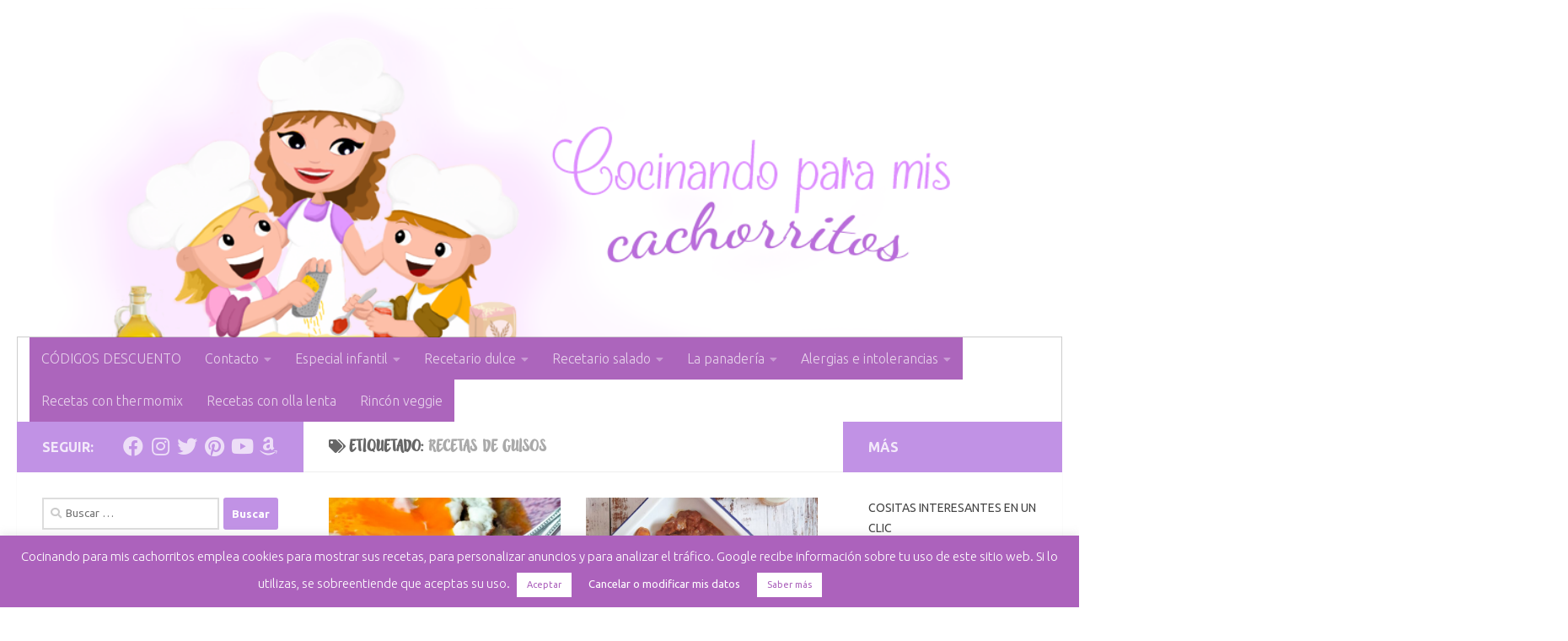

--- FILE ---
content_type: text/html; charset=UTF-8
request_url: https://cocinandoparamiscachorritos.com/tag/recetas-de-guisos
body_size: 165789
content:
<!DOCTYPE html><html class="no-js" lang="es"><head><meta charset="UTF-8"><meta name="viewport" content="width=device-width, initial-scale=1.0"><link rel="profile" href="https://gmpg.org/xfn/11" /><link rel="pingback" href="https://cocinandoparamiscachorritos.com/xmlrpc.php"><meta name='robots' content='index, follow, max-image-preview:large, max-snippet:-1, max-video-preview:-1' /> <script defer src="[data-uri]"></script> <title>recetas de guisos archivos | Cocinando para mis cachorritos.</title><link rel="canonical" href="https://cocinandoparamiscachorritos.com/tag/recetas-de-guisos" /><meta property="og:locale" content="es_ES" /><meta property="og:type" content="article" /><meta property="og:title" content="recetas de guisos archivos | Cocinando para mis cachorritos." /><meta property="og:url" content="https://cocinandoparamiscachorritos.com/tag/recetas-de-guisos" /><meta property="og:site_name" content="Cocinando para mis cachorritos." /><meta name="twitter:card" content="summary_large_image" /><meta name="twitter:site" content="@CociCachorritos" /> <script type="application/ld+json" class="yoast-schema-graph">{"@context":"https://schema.org","@graph":[{"@type":"CollectionPage","@id":"https://cocinandoparamiscachorritos.com/tag/recetas-de-guisos","url":"https://cocinandoparamiscachorritos.com/tag/recetas-de-guisos","name":"recetas de guisos archivos | Cocinando para mis cachorritos.","isPartOf":{"@id":"https://cocinandoparamiscachorritos.com/#website"},"primaryImageOfPage":{"@id":"https://cocinandoparamiscachorritos.com/tag/recetas-de-guisos#primaryimage"},"image":{"@id":"https://cocinandoparamiscachorritos.com/tag/recetas-de-guisos#primaryimage"},"thumbnailUrl":"https://cocinandoparamiscachorritos.com/wp-content/uploads/2024/11/tagarninas5-cocicachorritos-scaled.jpg","breadcrumb":{"@id":"https://cocinandoparamiscachorritos.com/tag/recetas-de-guisos#breadcrumb"},"inLanguage":"es"},{"@type":"ImageObject","inLanguage":"es","@id":"https://cocinandoparamiscachorritos.com/tag/recetas-de-guisos#primaryimage","url":"https://cocinandoparamiscachorritos.com/wp-content/uploads/2024/11/tagarninas5-cocicachorritos-scaled.jpg","contentUrl":"https://cocinandoparamiscachorritos.com/wp-content/uploads/2024/11/tagarninas5-cocicachorritos-scaled.jpg","width":1928,"height":2560},{"@type":"BreadcrumbList","@id":"https://cocinandoparamiscachorritos.com/tag/recetas-de-guisos#breadcrumb","itemListElement":[{"@type":"ListItem","position":1,"name":"Portada","item":"https://cocinandoparamiscachorritos.com/"},{"@type":"ListItem","position":2,"name":"recetas de guisos"}]},{"@type":"WebSite","@id":"https://cocinandoparamiscachorritos.com/#website","url":"https://cocinandoparamiscachorritos.com/","name":"Cocinando para mis cachorritos","description":"Recetas de cocina casera","publisher":{"@id":"https://cocinandoparamiscachorritos.com/#/schema/person/8ce0616e0d96cedabc2f8f3216182951"},"potentialAction":[{"@type":"SearchAction","target":{"@type":"EntryPoint","urlTemplate":"https://cocinandoparamiscachorritos.com/?s={search_term_string}"},"query-input":"required name=search_term_string"}],"inLanguage":"es"},{"@type":["Person","Organization"],"@id":"https://cocinandoparamiscachorritos.com/#/schema/person/8ce0616e0d96cedabc2f8f3216182951","name":"Verónica","image":{"@type":"ImageObject","inLanguage":"es","@id":"https://cocinandoparamiscachorritos.com/#/schema/person/image/","url":"https://secure.gravatar.com/avatar/dd5b386ce71a7299fa741bb3845e1401?s=96&d=mm&r=g","contentUrl":"https://secure.gravatar.com/avatar/dd5b386ce71a7299fa741bb3845e1401?s=96&d=mm&r=g","caption":"Verónica"},"logo":{"@id":"https://cocinandoparamiscachorritos.com/#/schema/person/image/"},"sameAs":["https://cocinandoparamiscachorritos.com/","https://www.facebook.com/CocinandoParaMisCachorritos/","https://twitter.com/CociCachorritos"]}]}</script> <link rel='dns-prefetch' href='//cocinandoparamiscachorritos.com' /><link rel='dns-prefetch' href='//platform-api.sharethis.com' /><link rel='dns-prefetch' href='//www.googletagmanager.com' /><link rel='dns-prefetch' href='//pagead2.googlesyndication.com' /><link rel="alternate" type="application/rss+xml" title="Cocinando para mis cachorritos. &raquo; Feed" href="https://cocinandoparamiscachorritos.com/feed" /><link rel="alternate" type="application/rss+xml" title="Cocinando para mis cachorritos. &raquo; Feed de los comentarios" href="https://cocinandoparamiscachorritos.com/comments/feed" /><link id="hu-user-gfont" href="//fonts.googleapis.com/css?family=Ubuntu:400,400italic,300italic,300,700&subset=latin,latin-ext" rel="stylesheet" type="text/css"><link rel="alternate" type="application/rss+xml" title="Cocinando para mis cachorritos. &raquo; Etiqueta recetas de guisos del feed" href="https://cocinandoparamiscachorritos.com/tag/recetas-de-guisos/feed" /> <script defer src="[data-uri]"></script> <!--noptimize--><script id="cocin-ready">
			window.advanced_ads_ready=function(e,a){a=a||"complete";var d=function(e){return"interactive"===a?"loading"!==e:"complete"===e};d(document.readyState)?e():document.addEventListener("readystatechange",(function(a){d(a.target.readyState)&&e()}),{once:"interactive"===a})},window.advanced_ads_ready_queue=window.advanced_ads_ready_queue||[];		</script>
		<!--/noptimize--><style>img.wp-smiley,
img.emoji {
	display: inline !important;
	border: none !important;
	box-shadow: none !important;
	height: 1em !important;
	width: 1em !important;
	margin: 0 0.07em !important;
	vertical-align: -0.1em !important;
	background: none !important;
	padding: 0 !important;
}</style><link rel='stylesheet' id='wp-block-library-css' href='https://cocinandoparamiscachorritos.com/wp-includes/css/dist/block-library/style.min.css?ver=6.3.7' media='all' /><style id='classic-theme-styles-inline-css'>/*! This file is auto-generated */
.wp-block-button__link{color:#fff;background-color:#32373c;border-radius:9999px;box-shadow:none;text-decoration:none;padding:calc(.667em + 2px) calc(1.333em + 2px);font-size:1.125em}.wp-block-file__button{background:#32373c;color:#fff;text-decoration:none}</style><style id='global-styles-inline-css'>body{--wp--preset--color--black: #000000;--wp--preset--color--cyan-bluish-gray: #abb8c3;--wp--preset--color--white: #ffffff;--wp--preset--color--pale-pink: #f78da7;--wp--preset--color--vivid-red: #cf2e2e;--wp--preset--color--luminous-vivid-orange: #ff6900;--wp--preset--color--luminous-vivid-amber: #fcb900;--wp--preset--color--light-green-cyan: #7bdcb5;--wp--preset--color--vivid-green-cyan: #00d084;--wp--preset--color--pale-cyan-blue: #8ed1fc;--wp--preset--color--vivid-cyan-blue: #0693e3;--wp--preset--color--vivid-purple: #9b51e0;--wp--preset--gradient--vivid-cyan-blue-to-vivid-purple: linear-gradient(135deg,rgba(6,147,227,1) 0%,rgb(155,81,224) 100%);--wp--preset--gradient--light-green-cyan-to-vivid-green-cyan: linear-gradient(135deg,rgb(122,220,180) 0%,rgb(0,208,130) 100%);--wp--preset--gradient--luminous-vivid-amber-to-luminous-vivid-orange: linear-gradient(135deg,rgba(252,185,0,1) 0%,rgba(255,105,0,1) 100%);--wp--preset--gradient--luminous-vivid-orange-to-vivid-red: linear-gradient(135deg,rgba(255,105,0,1) 0%,rgb(207,46,46) 100%);--wp--preset--gradient--very-light-gray-to-cyan-bluish-gray: linear-gradient(135deg,rgb(238,238,238) 0%,rgb(169,184,195) 100%);--wp--preset--gradient--cool-to-warm-spectrum: linear-gradient(135deg,rgb(74,234,220) 0%,rgb(151,120,209) 20%,rgb(207,42,186) 40%,rgb(238,44,130) 60%,rgb(251,105,98) 80%,rgb(254,248,76) 100%);--wp--preset--gradient--blush-light-purple: linear-gradient(135deg,rgb(255,206,236) 0%,rgb(152,150,240) 100%);--wp--preset--gradient--blush-bordeaux: linear-gradient(135deg,rgb(254,205,165) 0%,rgb(254,45,45) 50%,rgb(107,0,62) 100%);--wp--preset--gradient--luminous-dusk: linear-gradient(135deg,rgb(255,203,112) 0%,rgb(199,81,192) 50%,rgb(65,88,208) 100%);--wp--preset--gradient--pale-ocean: linear-gradient(135deg,rgb(255,245,203) 0%,rgb(182,227,212) 50%,rgb(51,167,181) 100%);--wp--preset--gradient--electric-grass: linear-gradient(135deg,rgb(202,248,128) 0%,rgb(113,206,126) 100%);--wp--preset--gradient--midnight: linear-gradient(135deg,rgb(2,3,129) 0%,rgb(40,116,252) 100%);--wp--preset--font-size--small: 13px;--wp--preset--font-size--medium: 20px;--wp--preset--font-size--large: 36px;--wp--preset--font-size--x-large: 42px;--wp--preset--spacing--20: 0.44rem;--wp--preset--spacing--30: 0.67rem;--wp--preset--spacing--40: 1rem;--wp--preset--spacing--50: 1.5rem;--wp--preset--spacing--60: 2.25rem;--wp--preset--spacing--70: 3.38rem;--wp--preset--spacing--80: 5.06rem;--wp--preset--shadow--natural: 6px 6px 9px rgba(0, 0, 0, 0.2);--wp--preset--shadow--deep: 12px 12px 50px rgba(0, 0, 0, 0.4);--wp--preset--shadow--sharp: 6px 6px 0px rgba(0, 0, 0, 0.2);--wp--preset--shadow--outlined: 6px 6px 0px -3px rgba(255, 255, 255, 1), 6px 6px rgba(0, 0, 0, 1);--wp--preset--shadow--crisp: 6px 6px 0px rgba(0, 0, 0, 1);}:where(.is-layout-flex){gap: 0.5em;}:where(.is-layout-grid){gap: 0.5em;}body .is-layout-flow > .alignleft{float: left;margin-inline-start: 0;margin-inline-end: 2em;}body .is-layout-flow > .alignright{float: right;margin-inline-start: 2em;margin-inline-end: 0;}body .is-layout-flow > .aligncenter{margin-left: auto !important;margin-right: auto !important;}body .is-layout-constrained > .alignleft{float: left;margin-inline-start: 0;margin-inline-end: 2em;}body .is-layout-constrained > .alignright{float: right;margin-inline-start: 2em;margin-inline-end: 0;}body .is-layout-constrained > .aligncenter{margin-left: auto !important;margin-right: auto !important;}body .is-layout-constrained > :where(:not(.alignleft):not(.alignright):not(.alignfull)){max-width: var(--wp--style--global--content-size);margin-left: auto !important;margin-right: auto !important;}body .is-layout-constrained > .alignwide{max-width: var(--wp--style--global--wide-size);}body .is-layout-flex{display: flex;}body .is-layout-flex{flex-wrap: wrap;align-items: center;}body .is-layout-flex > *{margin: 0;}body .is-layout-grid{display: grid;}body .is-layout-grid > *{margin: 0;}:where(.wp-block-columns.is-layout-flex){gap: 2em;}:where(.wp-block-columns.is-layout-grid){gap: 2em;}:where(.wp-block-post-template.is-layout-flex){gap: 1.25em;}:where(.wp-block-post-template.is-layout-grid){gap: 1.25em;}.has-black-color{color: var(--wp--preset--color--black) !important;}.has-cyan-bluish-gray-color{color: var(--wp--preset--color--cyan-bluish-gray) !important;}.has-white-color{color: var(--wp--preset--color--white) !important;}.has-pale-pink-color{color: var(--wp--preset--color--pale-pink) !important;}.has-vivid-red-color{color: var(--wp--preset--color--vivid-red) !important;}.has-luminous-vivid-orange-color{color: var(--wp--preset--color--luminous-vivid-orange) !important;}.has-luminous-vivid-amber-color{color: var(--wp--preset--color--luminous-vivid-amber) !important;}.has-light-green-cyan-color{color: var(--wp--preset--color--light-green-cyan) !important;}.has-vivid-green-cyan-color{color: var(--wp--preset--color--vivid-green-cyan) !important;}.has-pale-cyan-blue-color{color: var(--wp--preset--color--pale-cyan-blue) !important;}.has-vivid-cyan-blue-color{color: var(--wp--preset--color--vivid-cyan-blue) !important;}.has-vivid-purple-color{color: var(--wp--preset--color--vivid-purple) !important;}.has-black-background-color{background-color: var(--wp--preset--color--black) !important;}.has-cyan-bluish-gray-background-color{background-color: var(--wp--preset--color--cyan-bluish-gray) !important;}.has-white-background-color{background-color: var(--wp--preset--color--white) !important;}.has-pale-pink-background-color{background-color: var(--wp--preset--color--pale-pink) !important;}.has-vivid-red-background-color{background-color: var(--wp--preset--color--vivid-red) !important;}.has-luminous-vivid-orange-background-color{background-color: var(--wp--preset--color--luminous-vivid-orange) !important;}.has-luminous-vivid-amber-background-color{background-color: var(--wp--preset--color--luminous-vivid-amber) !important;}.has-light-green-cyan-background-color{background-color: var(--wp--preset--color--light-green-cyan) !important;}.has-vivid-green-cyan-background-color{background-color: var(--wp--preset--color--vivid-green-cyan) !important;}.has-pale-cyan-blue-background-color{background-color: var(--wp--preset--color--pale-cyan-blue) !important;}.has-vivid-cyan-blue-background-color{background-color: var(--wp--preset--color--vivid-cyan-blue) !important;}.has-vivid-purple-background-color{background-color: var(--wp--preset--color--vivid-purple) !important;}.has-black-border-color{border-color: var(--wp--preset--color--black) !important;}.has-cyan-bluish-gray-border-color{border-color: var(--wp--preset--color--cyan-bluish-gray) !important;}.has-white-border-color{border-color: var(--wp--preset--color--white) !important;}.has-pale-pink-border-color{border-color: var(--wp--preset--color--pale-pink) !important;}.has-vivid-red-border-color{border-color: var(--wp--preset--color--vivid-red) !important;}.has-luminous-vivid-orange-border-color{border-color: var(--wp--preset--color--luminous-vivid-orange) !important;}.has-luminous-vivid-amber-border-color{border-color: var(--wp--preset--color--luminous-vivid-amber) !important;}.has-light-green-cyan-border-color{border-color: var(--wp--preset--color--light-green-cyan) !important;}.has-vivid-green-cyan-border-color{border-color: var(--wp--preset--color--vivid-green-cyan) !important;}.has-pale-cyan-blue-border-color{border-color: var(--wp--preset--color--pale-cyan-blue) !important;}.has-vivid-cyan-blue-border-color{border-color: var(--wp--preset--color--vivid-cyan-blue) !important;}.has-vivid-purple-border-color{border-color: var(--wp--preset--color--vivid-purple) !important;}.has-vivid-cyan-blue-to-vivid-purple-gradient-background{background: var(--wp--preset--gradient--vivid-cyan-blue-to-vivid-purple) !important;}.has-light-green-cyan-to-vivid-green-cyan-gradient-background{background: var(--wp--preset--gradient--light-green-cyan-to-vivid-green-cyan) !important;}.has-luminous-vivid-amber-to-luminous-vivid-orange-gradient-background{background: var(--wp--preset--gradient--luminous-vivid-amber-to-luminous-vivid-orange) !important;}.has-luminous-vivid-orange-to-vivid-red-gradient-background{background: var(--wp--preset--gradient--luminous-vivid-orange-to-vivid-red) !important;}.has-very-light-gray-to-cyan-bluish-gray-gradient-background{background: var(--wp--preset--gradient--very-light-gray-to-cyan-bluish-gray) !important;}.has-cool-to-warm-spectrum-gradient-background{background: var(--wp--preset--gradient--cool-to-warm-spectrum) !important;}.has-blush-light-purple-gradient-background{background: var(--wp--preset--gradient--blush-light-purple) !important;}.has-blush-bordeaux-gradient-background{background: var(--wp--preset--gradient--blush-bordeaux) !important;}.has-luminous-dusk-gradient-background{background: var(--wp--preset--gradient--luminous-dusk) !important;}.has-pale-ocean-gradient-background{background: var(--wp--preset--gradient--pale-ocean) !important;}.has-electric-grass-gradient-background{background: var(--wp--preset--gradient--electric-grass) !important;}.has-midnight-gradient-background{background: var(--wp--preset--gradient--midnight) !important;}.has-small-font-size{font-size: var(--wp--preset--font-size--small) !important;}.has-medium-font-size{font-size: var(--wp--preset--font-size--medium) !important;}.has-large-font-size{font-size: var(--wp--preset--font-size--large) !important;}.has-x-large-font-size{font-size: var(--wp--preset--font-size--x-large) !important;}
.wp-block-navigation a:where(:not(.wp-element-button)){color: inherit;}
:where(.wp-block-post-template.is-layout-flex){gap: 1.25em;}:where(.wp-block-post-template.is-layout-grid){gap: 1.25em;}
:where(.wp-block-columns.is-layout-flex){gap: 2em;}:where(.wp-block-columns.is-layout-grid){gap: 2em;}
.wp-block-pullquote{font-size: 1.5em;line-height: 1.6;}</style><link rel='stylesheet' id='contact-form-7-css' href='https://cocinandoparamiscachorritos.com/wp-content/cache/autoptimize/autoptimize_single_3fd2afa98866679439097f4ab102fe0a.php?ver=5.8.4' media='all' /><link rel='stylesheet' id='cookie-law-info-css' href='https://cocinandoparamiscachorritos.com/wp-content/cache/autoptimize/autoptimize_single_20e8490fab0dcf7557a5c8b54494db6f.php?ver=3.1.7' media='all' /><link rel='stylesheet' id='cookie-law-info-gdpr-css' href='https://cocinandoparamiscachorritos.com/wp-content/cache/autoptimize/autoptimize_single_359aca8a88b2331aa34ac505acad9911.php?ver=3.1.7' media='all' /><link rel='stylesheet' id='uaf_client_css-css' href='https://cocinandoparamiscachorritos.com/wp-content/cache/autoptimize/autoptimize_single_81e63977c395d3bdb9beadb9ca39a4a9.php?ver=1698747313' media='all' /><link rel='stylesheet' id='hueman-main-style-css' href='https://cocinandoparamiscachorritos.com/wp-content/themes/hueman/assets/front/css/main.min.css?ver=3.7.27' media='all' /><style id='hueman-main-style-inline-css'>body { font-family:'Ubuntu', Arial, sans-serif;font-size:1.00rem }@media only screen and (min-width: 720px) {
        .nav > li { font-size:1.00rem; }
      }::selection { background-color: #c192e5; }
::-moz-selection { background-color: #c192e5; }a,a>span.hu-external::after,.themeform label .required,#flexslider-featured .flex-direction-nav .flex-next:hover,#flexslider-featured .flex-direction-nav .flex-prev:hover,.post-hover:hover .post-title a,.post-title a:hover,.sidebar.s1 .post-nav li a:hover i,.content .post-nav li a:hover i,.post-related a:hover,.sidebar.s1 .widget_rss ul li a,#footer .widget_rss ul li a,.sidebar.s1 .widget_calendar a,#footer .widget_calendar a,.sidebar.s1 .alx-tab .tab-item-category a,.sidebar.s1 .alx-posts .post-item-category a,.sidebar.s1 .alx-tab li:hover .tab-item-title a,.sidebar.s1 .alx-tab li:hover .tab-item-comment a,.sidebar.s1 .alx-posts li:hover .post-item-title a,#footer .alx-tab .tab-item-category a,#footer .alx-posts .post-item-category a,#footer .alx-tab li:hover .tab-item-title a,#footer .alx-tab li:hover .tab-item-comment a,#footer .alx-posts li:hover .post-item-title a,.comment-tabs li.active a,.comment-awaiting-moderation,.child-menu a:hover,.child-menu .current_page_item > a,.wp-pagenavi a{ color: #c192e5; }input[type="submit"],.themeform button[type="submit"],.sidebar.s1 .sidebar-top,.sidebar.s1 .sidebar-toggle,#flexslider-featured .flex-control-nav li a.flex-active,.post-tags a:hover,.sidebar.s1 .widget_calendar caption,#footer .widget_calendar caption,.author-bio .bio-avatar:after,.commentlist li.bypostauthor > .comment-body:after,.commentlist li.comment-author-admin > .comment-body:after{ background-color: #c192e5; }.post-format .format-container { border-color: #c192e5; }.sidebar.s1 .alx-tabs-nav li.active a,#footer .alx-tabs-nav li.active a,.comment-tabs li.active a,.wp-pagenavi a:hover,.wp-pagenavi a:active,.wp-pagenavi span.current{ border-bottom-color: #c192e5!important; }.sidebar.s2 .post-nav li a:hover i,
.sidebar.s2 .widget_rss ul li a,
.sidebar.s2 .widget_calendar a,
.sidebar.s2 .alx-tab .tab-item-category a,
.sidebar.s2 .alx-posts .post-item-category a,
.sidebar.s2 .alx-tab li:hover .tab-item-title a,
.sidebar.s2 .alx-tab li:hover .tab-item-comment a,
.sidebar.s2 .alx-posts li:hover .post-item-title a { color: #c192e5; }
.sidebar.s2 .sidebar-top,.sidebar.s2 .sidebar-toggle,.post-comments,.jp-play-bar,.jp-volume-bar-value,.sidebar.s2 .widget_calendar caption{ background-color: #c192e5; }.sidebar.s2 .alx-tabs-nav li.active a { border-bottom-color: #c192e5; }
.post-comments::before { border-right-color: #c192e5; }
      .search-expand,
              #nav-topbar.nav-container { background-color: #ffffff}@media only screen and (min-width: 720px) {
                #nav-topbar .nav ul { background-color: #ffffff; }
              }.is-scrolled #header .nav-container.desktop-sticky,
              .is-scrolled #header .search-expand { background-color: #ffffff; background-color: rgba(255,255,255,0.90) }.is-scrolled .topbar-transparent #nav-topbar.desktop-sticky .nav ul { background-color: #ffffff; background-color: rgba(255,255,255,0.95) }#header { background-color: #ffffff; }
@media only screen and (min-width: 720px) {
  #nav-header .nav ul { background-color: #ffffff; }
}
        #header #nav-mobile { background-color: #984de2; }.is-scrolled #header #nav-mobile { background-color: #984de2; background-color: rgba(152,77,226,0.90) }#nav-header.nav-container, #main-header-search .search-expand { background-color: #ffffff; }
@media only screen and (min-width: 720px) {
  #nav-header .nav ul { background-color: #ffffff; }
}
        #footer-bottom { background-color: #ac62bc; }.sidebar.expanding, .sidebar.collapsing, .sidebar .sidebar-content, .sidebar .sidebar-toggle, .container-inner > .main::before,.container-inner > .main::after { background-color: #ffffff; }@media only screen and (min-width: 480px) and (max-width: 1200px) { .s2.expanded { background-color: #ffffff; } }@media only screen and (min-width: 480px) and (max-width: 960px) { .s1.expanded { background-color: #ffffff; } }body { background-color: #ffffff; }</style><link rel='stylesheet' id='hueman-font-awesome-css' href='https://cocinandoparamiscachorritos.com/wp-content/themes/hueman/assets/front/css/font-awesome.min.css?ver=3.7.27' media='all' /><link rel='stylesheet' id='wpgdprc-front-css-css' href='https://cocinandoparamiscachorritos.com/wp-content/cache/autoptimize/autoptimize_single_75cff761286bc648aa0ad67c61dca2b7.php?ver=1676460939' media='all' /><style id='wpgdprc-front-css-inline-css'>:root{--wp-gdpr--bar--background-color: #000000;--wp-gdpr--bar--color: #ffffff;--wp-gdpr--button--background-color: #ffffff;--wp-gdpr--button--background-color--darken: #d8d8d8;--wp-gdpr--button--color: #ffffff;}</style> <script defer src='https://cocinandoparamiscachorritos.com/wp-includes/js/jquery/jquery.min.js?ver=3.7.0' id='jquery-core-js'></script> <script defer src='https://cocinandoparamiscachorritos.com/wp-includes/js/jquery/jquery-migrate.min.js?ver=3.4.1' id='jquery-migrate-js'></script> <script defer id="cookie-law-info-js-extra" src="[data-uri]"></script> <script defer src='https://cocinandoparamiscachorritos.com/wp-content/cache/autoptimize/autoptimize_single_dffa195b546cf1dfd52f2206955eb892.php?ver=3.1.7' id='cookie-law-info-js'></script> <script defer src='//platform-api.sharethis.com/js/sharethis.js#source=googleanalytics-wordpress#product=ga&#038;property=5d22f3ecb54cea00128f1e40' id='googleanalytics-platform-sharethis-js'></script>  <script defer src='https://www.googletagmanager.com/gtag/js?id=UA-41908296-1' id='google_gtagjs-js'></script> <script defer id="google_gtagjs-js-after" src="[data-uri]"></script>  <script defer id="wpgdprc-front-js-js-extra" src="[data-uri]"></script> <script defer src='https://cocinandoparamiscachorritos.com/wp-content/plugins/wp-gdpr-compliance/Assets/js/front.min.js?ver=1676460939' id='wpgdprc-front-js-js'></script> <link rel="https://api.w.org/" href="https://cocinandoparamiscachorritos.com/wp-json/" /><link rel="alternate" type="application/json" href="https://cocinandoparamiscachorritos.com/wp-json/wp/v2/tags/489" /><link rel="EditURI" type="application/rsd+xml" title="RSD" href="https://cocinandoparamiscachorritos.com/xmlrpc.php?rsd" /><meta name="generator" content="WordPress 6.3.7" /> <style>.menu-morado > a {
	background-color: #ac65bc;
	color: #fff;
}</style><link rel='stylesheet' id='4704-css' href='https://cocinandoparamiscachorritos.com/wp-content/cache/autoptimize/autoptimize_single_8787795d006b6b5eeb48b1a58906d0a9.php?v=1557' media='all' /><meta name="generator" content="Site Kit by Google 1.114.0" /><link rel="preload" as="font" type="font/woff2" href="https://cocinandoparamiscachorritos.com/wp-content/themes/hueman/assets/front/webfonts/fa-brands-400.woff2?v=5.15.2" crossorigin="anonymous"/><link rel="preload" as="font" type="font/woff2" href="https://cocinandoparamiscachorritos.com/wp-content/themes/hueman/assets/front/webfonts/fa-regular-400.woff2?v=5.15.2" crossorigin="anonymous"/><link rel="preload" as="font" type="font/woff2" href="https://cocinandoparamiscachorritos.com/wp-content/themes/hueman/assets/front/webfonts/fa-solid-900.woff2?v=5.15.2" crossorigin="anonymous"/> <!--[if lt IE 9]> <script src="https://cocinandoparamiscachorritos.com/wp-content/themes/hueman/assets/front/js/ie/html5shiv-printshiv.min.js"></script> <script src="https://cocinandoparamiscachorritos.com/wp-content/themes/hueman/assets/front/js/ie/selectivizr.js"></script> <![endif]--><meta name="google-adsense-platform-account" content="ca-host-pub-2644536267352236"><meta name="google-adsense-platform-domain" content="sitekit.withgoogle.com">  <script>(function() {
	(function (i, s, o, g, r, a, m) {
		i['GoogleAnalyticsObject'] = r;
		i[r] = i[r] || function () {
				(i[r].q = i[r].q || []).push(arguments)
			}, i[r].l = 1 * new Date();
		a = s.createElement(o),
			m = s.getElementsByTagName(o)[0];
		a.async = 1;
		a.src = g;
		m.parentNode.insertBefore(a, m)
	})(window, document, 'script', 'https://google-analytics.com/analytics.js', 'ga');

	ga('create', 'UA-41908296-1', 'auto');
			ga('send', 'pageview');
	})();</script>  <script async src="https://pagead2.googlesyndication.com/pagead/js/adsbygoogle.js?client=ca-pub-8805186604470594&amp;host=ca-host-pub-2644536267352236" crossorigin="anonymous"></script> <style>ins.adsbygoogle { background-color: transparent; padding: 0; }</style><script  async src="https://pagead2.googlesyndication.com/pagead/js/adsbygoogle.js?client=ca-pub-8805186604470594" crossorigin="anonymous"></script><link rel="icon" href="https://cocinandoparamiscachorritos.com/wp-content/uploads/2020/09/cropped-wp-16006832206534271614238548211884-32x32.jpg" sizes="32x32" /><link rel="icon" href="https://cocinandoparamiscachorritos.com/wp-content/uploads/2020/09/cropped-wp-16006832206534271614238548211884-192x192.jpg" sizes="192x192" /><link rel="apple-touch-icon" href="https://cocinandoparamiscachorritos.com/wp-content/uploads/2020/09/cropped-wp-16006832206534271614238548211884-180x180.jpg" /><meta name="msapplication-TileImage" content="https://cocinandoparamiscachorritos.com/wp-content/uploads/2020/09/cropped-wp-16006832206534271614238548211884-270x270.jpg" /></head><body class="archive tag tag-recetas-de-guisos tag-489 wp-embed-responsive col-3cm full-width header-desktop-sticky header-mobile-sticky hueman-3-7-27 chrome aa-prefix-cocin-"><div id="wrapper"> <a class="screen-reader-text skip-link" href="#content">Saltar al contenido</a><header id="header" class="top-menu-mobile-on one-mobile-menu top_menu header-ads-desktop  topbar-transparent has-header-img"><nav class="nav-container group mobile-menu mobile-sticky no-menu-assigned" id="nav-mobile" data-menu-id="header-1"><div class="mobile-title-logo-in-header"><p class="site-title"> <a class="custom-logo-link" href="https://cocinandoparamiscachorritos.com/" rel="home" title="Cocinando para mis cachorritos. | Inicio">Cocinando para mis cachorritos.</a></p></div> <button class="ham__navbar-toggler-two collapsed" title="Menu" aria-expanded="false"> <span class="ham__navbar-span-wrapper"> <span class="line line-1"></span> <span class="line line-2"></span> <span class="line line-3"></span> </span> </button><div class="nav-text"></div><div class="nav-wrap container"><ul class="nav container-inner group mobile-search"><li><form role="search" method="get" class="search-form" action="https://cocinandoparamiscachorritos.com/"> <label> <span class="screen-reader-text">Buscar:</span> <input type="search" class="search-field" placeholder="Buscar &hellip;" value="" name="s" /> </label> <input type="submit" class="search-submit" value="Buscar" /></form></li></ul><ul id="menu-menu-utensilios-y-electrodomesticos" class="nav container-inner group"><li id="menu-item-10049" class="menu-item menu-item-type-post_type menu-item-object-page menu-item-10049"><a href="https://cocinandoparamiscachorritos.com/contacto">Contacto</a></li><li id="menu-item-10045" class="menu-morado menu-item menu-item-type-taxonomy menu-item-object-category menu-item-10045"><a target="_blank" rel="noopener" href="https://cocinandoparamiscachorritos.com/category/recetas-con-thermomix">Recetas con thermomix</a></li><li id="menu-item-10046" class="menu-morado menu-item menu-item-type-taxonomy menu-item-object-category menu-item-10046"><a target="_blank" rel="noopener" href="https://cocinandoparamiscachorritos.com/category/crock-pot">Recetas con olla lenta</a></li><li id="menu-item-10047" class="menu-morado menu-item menu-item-type-taxonomy menu-item-object-category menu-item-10047"><a target="_blank" rel="noopener" href="https://cocinandoparamiscachorritos.com/category/recetas-veganas">Recetas veganas</a></li><li id="menu-item-10050" class="menu-morado menu-item menu-item-type-post_type menu-item-object-page menu-item-10050"><a target="_blank" rel="noopener" href="https://cocinandoparamiscachorritos.com/alergias-e-intolerancias">Alergias e intolerancias</a></li></ul></div></nav><div class="container group"><div class="container-inner"><div id="header-image-wrap"><div class="group hu-pad central-header-zone"></div> <a href="https://cocinandoparamiscachorritos.com/" rel="home"><img src="https://cocinandoparamiscachorritos.com/wp-content/uploads/2017/03/verocabecero.png" width="1024" height="400" alt="" decoding="async" class="new-site-image" srcset="https://cocinandoparamiscachorritos.com/wp-content/uploads/2017/03/verocabecero.png 1024w, https://cocinandoparamiscachorritos.com/wp-content/uploads/2017/03/verocabecero-300x117.png 300w, https://cocinandoparamiscachorritos.com/wp-content/uploads/2017/03/verocabecero-768x300.png 768w" sizes="(max-width: 1024px) 100vw, 1024px" fetchpriority="high" /></a></div><nav class="nav-container group desktop-menu " id="nav-header" data-menu-id="header-2"><div class="nav-text"></div><div class="nav-wrap container"><ul id="menu-menu-superior" class="nav container-inner group"><li id="menu-item-14703" class="menu-morado menu-item menu-item-type-post_type menu-item-object-page menu-item-14703"><a target="_blank" rel="noopener" href="https://cocinandoparamiscachorritos.com/codigos-descuento">CÓDIGOS DESCUENTO</a></li><li id="menu-item-5269" class="menu-morado menu-item menu-item-type-post_type menu-item-object-page menu-item-has-children menu-item-5269"><a target="_blank" rel="noopener" href="https://cocinandoparamiscachorritos.com/contacto">Contacto</a><ul class="sub-menu"><li id="menu-item-6737" class="menu-morado menu-item menu-item-type-post_type menu-item-object-page menu-item-6737"><a target="_blank" rel="noopener" href="https://cocinandoparamiscachorritos.com/sobre-mi">Sobre mí</a></li></ul></li><li id="menu-item-4349" class="menu-morado menu-item menu-item-type-taxonomy menu-item-object-post_tag menu-item-has-children menu-item-4349"><a target="_blank" rel="noopener" href="https://cocinandoparamiscachorritos.com/tag/recetas-para-ninos">Especial infantil</a><ul class="sub-menu"><li id="menu-item-5551" class="menu-morado menu-item menu-item-type-taxonomy menu-item-object-category menu-item-5551"><a target="_blank" rel="noopener" href="https://cocinandoparamiscachorritos.com/category/recetas-para-ninos">Recetas para niños</a></li><li id="menu-item-5550" class="menu-morado menu-item menu-item-type-taxonomy menu-item-object-category menu-item-5550"><a target="_blank" rel="noopener" href="https://cocinandoparamiscachorritos.com/category/cocinar-con-ninos">Cocinar con niños</a></li></ul></li><li id="menu-item-4462" class="menu-morado menu-item menu-item-type-taxonomy menu-item-object-category menu-item-has-children menu-item-4462"><a target="_blank" rel="noopener" href="https://cocinandoparamiscachorritos.com/category/recetas-dulces">Recetario dulce</a><ul class="sub-menu"><li id="menu-item-4351" class="menu-morado menu-item menu-item-type-taxonomy menu-item-object-category menu-item-4351"><a target="_blank" rel="noopener" href="https://cocinandoparamiscachorritos.com/category/bizcochos">Bizcochos</a></li><li id="menu-item-4657" class="menu-morado menu-item menu-item-type-taxonomy menu-item-object-category menu-item-4657"><a target="_blank" rel="noopener" href="https://cocinandoparamiscachorritos.com/category/galletas">Galletas</a></li><li id="menu-item-5002" class="menu-morado menu-item menu-item-type-taxonomy menu-item-object-category menu-item-5002"><a target="_blank" rel="noopener" href="https://cocinandoparamiscachorritos.com/category/helados">Helados</a></li><li id="menu-item-4588" class="menu-morado menu-item menu-item-type-taxonomy menu-item-object-category menu-item-4588"><a target="_blank" rel="noopener" href="https://cocinandoparamiscachorritos.com/category/magdalenas-y-muffins">Magdalenas y muffins</a></li><li id="menu-item-4589" class="menu-morado menu-item menu-item-type-taxonomy menu-item-object-category menu-item-4589"><a target="_blank" rel="noopener" href="https://cocinandoparamiscachorritos.com/category/mermeladas-caseras">Mermeladas caseras</a></li><li id="menu-item-4592" class="menu-morado menu-item menu-item-type-taxonomy menu-item-object-category menu-item-4592"><a target="_blank" rel="noopener" href="https://cocinandoparamiscachorritos.com/category/postres">Postres</a></li><li id="menu-item-5003" class="menu-morado menu-item menu-item-type-taxonomy menu-item-object-category menu-item-5003"><a target="_blank" rel="noopener" href="https://cocinandoparamiscachorritos.com/category/tartas">Tartas</a></li><li id="menu-item-4463" class="menu-morado menu-item menu-item-type-taxonomy menu-item-object-category menu-item-4463"><a target="_blank" rel="noopener" href="https://cocinandoparamiscachorritos.com/category/otros-dulces">Otros dulces</a></li></ul></li><li id="menu-item-4346" class="menu-morado menu-item menu-item-type-taxonomy menu-item-object-category menu-item-has-children menu-item-4346"><a target="_blank" rel="noopener" href="https://cocinandoparamiscachorritos.com/category/recetas-saladas">Recetario salado</a><ul class="sub-menu"><li id="menu-item-4587" class="menu-morado menu-item menu-item-type-taxonomy menu-item-object-category menu-item-4587"><a target="_blank" rel="noopener" href="https://cocinandoparamiscachorritos.com/category/arroces">Arroces</a></li><li id="menu-item-5552" class="menu-morado menu-item menu-item-type-taxonomy menu-item-object-category menu-item-5552"><a target="_blank" rel="noopener" href="https://cocinandoparamiscachorritos.com/category/bocatas-y-sandwiches">Bocatas y sándwiches</a></li><li id="menu-item-4656" class="menu-morado menu-item menu-item-type-taxonomy menu-item-object-category menu-item-4656"><a target="_blank" rel="noopener" href="https://cocinandoparamiscachorritos.com/category/carnes">Carnes</a></li><li id="menu-item-4465" class="menu-morado menu-item menu-item-type-taxonomy menu-item-object-category menu-item-4465"><a target="_blank" rel="noopener" href="https://cocinandoparamiscachorritos.com/category/croquetas">Croquetas</a></li><li id="menu-item-5004" class="menu-morado menu-item menu-item-type-taxonomy menu-item-object-category menu-item-5004"><a target="_blank" rel="noopener" href="https://cocinandoparamiscachorritos.com/category/ensaladas">Ensaladas</a></li><li id="menu-item-5005" class="menu-morado menu-item menu-item-type-taxonomy menu-item-object-category menu-item-5005"><a target="_blank" rel="noopener" href="https://cocinandoparamiscachorritos.com/category/entrantes-y-aperitivos">Entrantes y aperitivos</a></li><li id="menu-item-4467" class="menu-morado menu-item menu-item-type-taxonomy menu-item-object-category menu-item-4467"><a target="_blank" rel="noopener" href="https://cocinandoparamiscachorritos.com/category/guisos-y-estofados">Guisos y estofados</a></li><li id="menu-item-4466" class="menu-morado menu-item menu-item-type-taxonomy menu-item-object-category menu-item-4466"><a target="_blank" rel="noopener" href="https://cocinandoparamiscachorritos.com/category/guarniciones-y-acompanamientos">Guarniciones y acompañamientos</a></li><li id="menu-item-5006" class="menu-morado menu-item menu-item-type-taxonomy menu-item-object-category menu-item-5006"><a target="_blank" rel="noopener" href="https://cocinandoparamiscachorritos.com/category/huevos-y-tortillas">Huevos y tortillas</a></li><li id="menu-item-4468" class="menu-morado menu-item menu-item-type-taxonomy menu-item-object-category menu-item-4468"><a target="_blank" rel="noopener" href="https://cocinandoparamiscachorritos.com/category/legumbres">Legumbres</a></li><li id="menu-item-5007" class="menu-morado menu-item menu-item-type-taxonomy menu-item-object-category menu-item-5007"><a target="_blank" rel="noopener" href="https://cocinandoparamiscachorritos.com/category/patatas">Patatas</a></li><li id="menu-item-4590" class="menu-morado menu-item menu-item-type-taxonomy menu-item-object-category menu-item-4590"><a target="_blank" rel="noopener" href="https://cocinandoparamiscachorritos.com/category/pates-y-otros-untables">Patés y otros untables</a></li><li id="menu-item-4658" class="menu-morado menu-item menu-item-type-taxonomy menu-item-object-category menu-item-4658"><a target="_blank" rel="noopener" href="https://cocinandoparamiscachorritos.com/category/pasta">Pasta</a></li><li id="menu-item-4591" class="menu-morado menu-item menu-item-type-taxonomy menu-item-object-category menu-item-4591"><a target="_blank" rel="noopener" href="https://cocinandoparamiscachorritos.com/category/pescados">Pescados y mariscos</a></li><li id="menu-item-4659" class="menu-morado menu-item menu-item-type-taxonomy menu-item-object-category menu-item-4659"><a target="_blank" rel="noopener" href="https://cocinandoparamiscachorritos.com/category/pizzas-y-empanadas">Pizzas y empanadas</a></li><li id="menu-item-4660" class="menu-morado menu-item menu-item-type-taxonomy menu-item-object-category menu-item-4660"><a target="_blank" rel="noopener" href="https://cocinandoparamiscachorritos.com/category/sopas-y-cremas">Sopas y cremas</a></li><li id="menu-item-5008" class="menu-morado menu-item menu-item-type-taxonomy menu-item-object-category menu-item-5008"><a target="_blank" rel="noopener" href="https://cocinandoparamiscachorritos.com/category/salsas-y-vinagretas">Salsas y vinagretas</a></li><li id="menu-item-4661" class="menu-morado menu-item menu-item-type-taxonomy menu-item-object-category menu-item-4661"><a target="_blank" rel="noopener" href="https://cocinandoparamiscachorritos.com/category/verduras-y-hortalizas">Verduras y hortalizas</a></li></ul></li><li id="menu-item-4464" class="menu-morado menu-item menu-item-type-taxonomy menu-item-object-category menu-item-has-children menu-item-4464"><a target="_blank" rel="noopener" href="https://cocinandoparamiscachorritos.com/category/panes">La panadería</a><ul class="sub-menu"><li id="menu-item-5553" class="menu-morado menu-item menu-item-type-post_type menu-item-object-post menu-item-5553"><a target="_blank" rel="noopener" href="https://cocinandoparamiscachorritos.com/2014/01/guia-para-usar-la-panificadora.html">Tutorial para usar tu panificadora</a></li><li id="menu-item-4471" class="menu-morado menu-item menu-item-type-taxonomy menu-item-object-category menu-item-4471"><a target="_blank" rel="noopener" href="https://cocinandoparamiscachorritos.com/category/panificadora">Panes en panificadora</a></li><li id="menu-item-4469" class="menu-morado menu-item menu-item-type-taxonomy menu-item-object-category menu-item-4469"><a target="_blank" rel="noopener" href="https://cocinandoparamiscachorritos.com/category/panecillos-dulces-y-brioches">Panecillos dulces y brioches</a></li><li id="menu-item-4470" class="menu-morado menu-item menu-item-type-taxonomy menu-item-object-category menu-item-4470"><a target="_blank" rel="noopener" href="https://cocinandoparamiscachorritos.com/category/panecillos-individuales">Panecillos individuales</a></li><li id="menu-item-5554" class="menu-morado menu-item menu-item-type-custom menu-item-object-custom menu-item-5554"><a target="_blank" rel="noopener" href="https://cocinandoparamiscachorritos.com/tag/pan-de-molde">Pan de molde</a></li></ul></li><li id="menu-item-5012" class="menu-morado menu-item menu-item-type-post_type menu-item-object-page menu-item-has-children menu-item-5012"><a target="_blank" rel="noopener" href="https://cocinandoparamiscachorritos.com/alergias-e-intolerancias">Alergias e intolerancias</a><ul class="sub-menu"><li id="menu-item-5013" class="menu-morado menu-item menu-item-type-taxonomy menu-item-object-category menu-item-5013"><a target="_blank" rel="noopener" href="https://cocinandoparamiscachorritos.com/category/sin-gluten">Recetas sin gluten</a></li><li id="menu-item-5014" class="menu-morado menu-item menu-item-type-taxonomy menu-item-object-category menu-item-5014"><a target="_blank" rel="noopener" href="https://cocinandoparamiscachorritos.com/category/sin-huevo">Recetas sin huevo</a></li><li id="menu-item-5016" class="menu-morado menu-item menu-item-type-taxonomy menu-item-object-category menu-item-5016"><a target="_blank" rel="noopener" href="https://cocinandoparamiscachorritos.com/category/sin-leche">Recetas sin leche</a></li><li id="menu-item-5015" class="menu-morado menu-item menu-item-type-taxonomy menu-item-object-category menu-item-5015"><a target="_blank" rel="noopener" href="https://cocinandoparamiscachorritos.com/category/sin-lactosa">Recetas sin lactosa</a></li></ul></li><li id="menu-item-4345" class="menu-morado menu-item menu-item-type-taxonomy menu-item-object-category menu-item-4345"><a target="_blank" rel="noopener" href="https://cocinandoparamiscachorritos.com/category/recetas-con-thermomix">Recetas con thermomix</a></li><li id="menu-item-10043" class="menu-morado menu-item menu-item-type-taxonomy menu-item-object-category menu-item-10043"><a target="_blank" rel="noopener" href="https://cocinandoparamiscachorritos.com/category/crock-pot">Recetas con olla lenta</a></li><li id="menu-item-5491" class="menu-morado menu-item menu-item-type-custom menu-item-object-custom menu-item-5491"><a target="_blank" rel="noopener" href="https://cocinandoparamiscachorritos.com/category/recetas-veganas">Rincón veggie</a></li></ul></div></nav></div></div></header><div class="container" id="page"><div class="container-inner"><div class="main"><div class="main-inner group"><main class="content" id="content"><div class="page-title hu-pad group"><h1><i class="fas fa-tags"></i>Etiquetado: <span>recetas de guisos </span></h1></div><div class="hu-pad group"><div id="grid-wrapper" class="post-list group"><div class="post-row"><article id="post-15321" class="group grid-item post-15321 post type-post status-publish format-standard has-post-thumbnail hentry category-guisos-y-estofados category-huevos-y-tortillas category-realfood category-recetas-saladas category-sin-azucar category-sin-gluten category-sin-lactosa category-sin-leche category-verduras-y-hortalizas tag-recetas-de-guisos tag-recetas-ts-typical-spanish tag-tagarninas tag-verduras-y-hortalizas"><div class="post-inner post-hover"><div class="post-thumbnail"> <a href="https://cocinandoparamiscachorritos.com/2024/11/tagarninas-guisadas.html"> <img width="720" height="340" src="https://cocinandoparamiscachorritos.com/wp-content/uploads/2024/11/tagarninas5-cocicachorritos-720x340.jpg" class="attachment-thumb-large size-thumb-large wp-post-image" alt="" decoding="async" srcset="https://cocinandoparamiscachorritos.com/wp-content/uploads/2024/11/tagarninas5-cocicachorritos-720x340.jpg 720w, https://cocinandoparamiscachorritos.com/wp-content/uploads/2024/11/tagarninas5-cocicachorritos-520x245.jpg 520w" sizes="(max-width: 720px) 100vw, 720px" /> </a></div><div class="post-meta group"><p class="post-category"><a href="https://cocinandoparamiscachorritos.com/category/guisos-y-estofados" rel="category tag">Guisos y estofados</a> / <a href="https://cocinandoparamiscachorritos.com/category/huevos-y-tortillas" rel="category tag">Huevos y tortillas</a> / <a href="https://cocinandoparamiscachorritos.com/category/realfood" rel="category tag">Realfood</a> / <a href="https://cocinandoparamiscachorritos.com/category/recetas-saladas" rel="category tag">Recetas saladas</a> / <a href="https://cocinandoparamiscachorritos.com/category/sin-azucar" rel="category tag">sin azúcar</a> / <a href="https://cocinandoparamiscachorritos.com/category/sin-gluten" rel="category tag">sin gluten</a> / <a href="https://cocinandoparamiscachorritos.com/category/sin-lactosa" rel="category tag">sin lactosa</a> / <a href="https://cocinandoparamiscachorritos.com/category/sin-leche" rel="category tag">sin leche</a> / <a href="https://cocinandoparamiscachorritos.com/category/verduras-y-hortalizas" rel="category tag">Verduras y hortalizas</a></p><p class="post-date"> <time class="published updated" datetime="2024-11-26 11:47:06">26/11/2024</time></p><p class="post-byline" style="display:none">&nbsp;por <span class="vcard author"> <span class="fn"><a href="https://cocinandoparamiscachorritos.com/author/veronica-serrano" title="Entradas de Verónica" rel="author">Verónica</a></span> </span> &middot; Published <span class="published">26/11/2024</span></p></div><h2 class="post-title entry-title"> <a href="https://cocinandoparamiscachorritos.com/2024/11/tagarninas-guisadas.html" rel="bookmark">Tagarninas guisadas</a></h2><div class="entry excerpt entry-summary"><p>Tagarninas guisadas Un poco de historia Nativa del Mediterráneo, la Scolymus hispanicus o tagarnina es una planta herbácea bienal perenne que crece en toda la Península Ibérica, a excepción de la cornisa cantábrica y la zona&#46;&#46;&#46;</p></div></div></article><article id="post-12491" class="group grid-item post-12491 post type-post status-publish format-standard has-post-thumbnail hentry category-carnes category-crock-pot category-guisos-y-estofados category-realfood category-recetas-saladas category-sin-azucar category-sin-gluten category-sin-huevo category-sin-lactosa category-sin-leche tag-carne-de-ternera tag-guisos-de-carne tag-recetas-de-guisos tag-slow-cooker"><div class="post-inner post-hover"><div class="post-thumbnail"> <a href="https://cocinandoparamiscachorritos.com/2021/07/ternera-jardinera-olla-lenta.html"> <img width="720" height="340" src="https://cocinandoparamiscachorritos.com/wp-content/uploads/2021/07/wp-16275481045968940285379377933785-720x340.jpg" class="attachment-thumb-large size-thumb-large wp-post-image" alt="ternera jardinera olla lenta" decoding="async" srcset="https://cocinandoparamiscachorritos.com/wp-content/uploads/2021/07/wp-16275481045968940285379377933785-720x340.jpg 720w, https://cocinandoparamiscachorritos.com/wp-content/uploads/2021/07/wp-16275481045968940285379377933785-520x245.jpg 520w" sizes="(max-width: 720px) 100vw, 720px" /> </a></div><div class="post-meta group"><p class="post-category"><a href="https://cocinandoparamiscachorritos.com/category/carnes" rel="category tag">Carnes</a> / <a href="https://cocinandoparamiscachorritos.com/category/crock-pot" rel="category tag">Crock Pot</a> / <a href="https://cocinandoparamiscachorritos.com/category/guisos-y-estofados" rel="category tag">Guisos y estofados</a> / <a href="https://cocinandoparamiscachorritos.com/category/realfood" rel="category tag">Realfood</a> / <a href="https://cocinandoparamiscachorritos.com/category/recetas-saladas" rel="category tag">Recetas saladas</a> / <a href="https://cocinandoparamiscachorritos.com/category/sin-azucar" rel="category tag">sin azúcar</a> / <a href="https://cocinandoparamiscachorritos.com/category/sin-gluten" rel="category tag">sin gluten</a> / <a href="https://cocinandoparamiscachorritos.com/category/sin-huevo" rel="category tag">sin huevo</a> / <a href="https://cocinandoparamiscachorritos.com/category/sin-lactosa" rel="category tag">sin lactosa</a> / <a href="https://cocinandoparamiscachorritos.com/category/sin-leche" rel="category tag">sin leche</a></p><p class="post-date"> <time class="published updated" datetime="2021-07-30 10:00:31">30/07/2021</time></p><p class="post-byline" style="display:none">&nbsp;por <span class="vcard author"> <span class="fn"><a href="https://cocinandoparamiscachorritos.com/author/veronica-serrano" title="Entradas de Verónica" rel="author">Verónica</a></span> </span> &middot; Published <span class="published">30/07/2021</span> &middot; Last modified <span class="updated">29/07/2021</span></p></div><h2 class="post-title entry-title"> <a href="https://cocinandoparamiscachorritos.com/2021/07/ternera-jardinera-olla-lenta.html" rel="bookmark">Ternera a la jardinera {olla lenta}</a></h2><div class="entry excerpt entry-summary"><p>¿Qué diríais si os cuento que esta receta de ternera a la jardinera en olla lenta es una receta rápida? ¿Pensaríais que estoy loca? Para que eso no ocurra, os lo voy a explicar:&#46;&#46;&#46;</p></div></div></article></div><div class="post-row"><article id="post-11503" class="group grid-item post-11503 post type-post status-publish format-standard has-post-thumbnail hentry category-crock-pot category-guisos-y-estofados category-pescados category-realfood category-recetas-saladas category-sin-azucar category-sin-gluten category-sin-huevo category-sin-lactosa category-sin-leche category-verduras-y-hortalizas tag-calabaza tag-garbanzos tag-garbanzos-en-olla-lenta tag-guisos tag-olla-lenta tag-pulpo tag-recetas-con-calabaza tag-recetas-con-garbanzos tag-recetas-de-guisos"><div class="post-inner post-hover"><div class="post-thumbnail"> <a href="https://cocinandoparamiscachorritos.com/2021/02/garbanzos-con-pulpo-olla-lenta.html"> <img width="720" height="340" src="https://cocinandoparamiscachorritos.com/wp-content/uploads/2021/01/Garbanzos-con-pulpo-y-calabaza-crockpot-cocinandparamiscachorritos-1-720x340.jpeg" class="attachment-thumb-large size-thumb-large wp-post-image" alt="Garbanzos con pulpo olla lenta" decoding="async" loading="lazy" srcset="https://cocinandoparamiscachorritos.com/wp-content/uploads/2021/01/Garbanzos-con-pulpo-y-calabaza-crockpot-cocinandparamiscachorritos-1-720x340.jpeg 720w, https://cocinandoparamiscachorritos.com/wp-content/uploads/2021/01/Garbanzos-con-pulpo-y-calabaza-crockpot-cocinandparamiscachorritos-1-520x245.jpeg 520w" sizes="(max-width: 720px) 100vw, 720px" /> </a></div><div class="post-meta group"><p class="post-category"><a href="https://cocinandoparamiscachorritos.com/category/crock-pot" rel="category tag">Crock Pot</a> / <a href="https://cocinandoparamiscachorritos.com/category/guisos-y-estofados" rel="category tag">Guisos y estofados</a> / <a href="https://cocinandoparamiscachorritos.com/category/pescados" rel="category tag">Pescados y mariscos</a> / <a href="https://cocinandoparamiscachorritos.com/category/realfood" rel="category tag">Realfood</a> / <a href="https://cocinandoparamiscachorritos.com/category/recetas-saladas" rel="category tag">Recetas saladas</a> / <a href="https://cocinandoparamiscachorritos.com/category/sin-azucar" rel="category tag">sin azúcar</a> / <a href="https://cocinandoparamiscachorritos.com/category/sin-gluten" rel="category tag">sin gluten</a> / <a href="https://cocinandoparamiscachorritos.com/category/sin-huevo" rel="category tag">sin huevo</a> / <a href="https://cocinandoparamiscachorritos.com/category/sin-lactosa" rel="category tag">sin lactosa</a> / <a href="https://cocinandoparamiscachorritos.com/category/sin-leche" rel="category tag">sin leche</a> / <a href="https://cocinandoparamiscachorritos.com/category/verduras-y-hortalizas" rel="category tag">Verduras y hortalizas</a></p><p class="post-date"> <time class="published updated" datetime="2021-02-01 09:00:24">01/02/2021</time></p><p class="post-byline" style="display:none">&nbsp;por <span class="vcard author"> <span class="fn"><a href="https://cocinandoparamiscachorritos.com/author/veronica-serrano" title="Entradas de Verónica" rel="author">Verónica</a></span> </span> &middot; Published <span class="published">01/02/2021</span> &middot; Last modified <span class="updated">22/10/2021</span></p></div><h2 class="post-title entry-title"> <a href="https://cocinandoparamiscachorritos.com/2021/02/garbanzos-con-pulpo-olla-lenta.html" rel="bookmark">Garbanzos con pulpo y calabaza {Olla lenta}</a></h2><div class="entry excerpt entry-summary"><p>Siempre os digo que las legumbres y las carnes salen divinas en la olla lenta. ¿Queréis más pruebas? Pues aquí tenéis estos maravillosos garbanzos con pulpo olla lenta. En lo más frío del invierno,&#46;&#46;&#46;</p></div></div></article><article id="post-9889" class="group grid-item post-9889 post type-post status-publish format-standard has-post-thumbnail hentry category-carnes category-crock-pot category-guisos-y-estofados category-sin-azucar category-sin-huevo category-sin-lactosa category-sin-leche tag-carne tag-carne-de-ternera tag-carrilleras tag-carrilleras-en-crock-pot tag-crock-pot tag-guisos-de-carne tag-olla-lenta tag-recetas-de-guisos tag-recetas-para-el-taper"><div class="post-inner post-hover"><div class="post-thumbnail"> <a href="https://cocinandoparamiscachorritos.com/2020/02/carrilleras-de-ternera-crock-pot.html"> <img width="720" height="340" src="https://cocinandoparamiscachorritos.com/wp-content/uploads/2020/01/wp-15793877474735914120965964454285-720x340.jpg" class="attachment-thumb-large size-thumb-large wp-post-image" alt="" decoding="async" loading="lazy" srcset="https://cocinandoparamiscachorritos.com/wp-content/uploads/2020/01/wp-15793877474735914120965964454285-720x340.jpg 720w, https://cocinandoparamiscachorritos.com/wp-content/uploads/2020/01/wp-15793877474735914120965964454285-520x245.jpg 520w" sizes="(max-width: 720px) 100vw, 720px" /> </a></div><div class="post-meta group"><p class="post-category"><a href="https://cocinandoparamiscachorritos.com/category/carnes" rel="category tag">Carnes</a> / <a href="https://cocinandoparamiscachorritos.com/category/crock-pot" rel="category tag">Crock Pot</a> / <a href="https://cocinandoparamiscachorritos.com/category/guisos-y-estofados" rel="category tag">Guisos y estofados</a> / <a href="https://cocinandoparamiscachorritos.com/category/sin-azucar" rel="category tag">sin azúcar</a> / <a href="https://cocinandoparamiscachorritos.com/category/sin-huevo" rel="category tag">sin huevo</a> / <a href="https://cocinandoparamiscachorritos.com/category/sin-lactosa" rel="category tag">sin lactosa</a> / <a href="https://cocinandoparamiscachorritos.com/category/sin-leche" rel="category tag">sin leche</a></p><p class="post-date"> <time class="published updated" datetime="2020-02-12 09:00:32">12/02/2020</time></p><p class="post-byline" style="display:none">&nbsp;por <span class="vcard author"> <span class="fn"><a href="https://cocinandoparamiscachorritos.com/author/veronica-serrano" title="Entradas de Verónica" rel="author">Verónica</a></span> </span> &middot; Published <span class="published">12/02/2020</span> &middot; Last modified <span class="updated">11/02/2020</span></p></div><h2 class="post-title entry-title"> <a href="https://cocinandoparamiscachorritos.com/2020/02/carrilleras-de-ternera-crock-pot.html" rel="bookmark">Carrilleras de ternera {Crock-pot}</a></h2><div class="entry excerpt entry-summary"><p>Carrilleras de ternera crock-pot A mí de pequeña no me gustaba mucho la carne estofada. Me parecía un rollo de comida, qué cosas. Ahora me encanta, pero sobre todo me gusta cuando esa carne&#46;&#46;&#46;</p></div></div></article></div><div class="post-row"><article id="post-8484" class="group grid-item post-8484 post type-post status-publish format-standard has-post-thumbnail hentry category-crock-pot category-guisos-y-estofados category-patatas category-pescados category-recetas-saladas category-sin-azucar category-sin-gluten category-sin-huevo category-sin-lactosa category-sin-leche tag-calamares tag-como-preparar-patatas-guisadas tag-crock-pot tag-guisos tag-patatas tag-platos-de-cuchara tag-recetas-con-calamares tag-recetas-con-patatas tag-recetas-de-guisos tag-recetas-de-invierno"><div class="post-inner post-hover"><div class="post-thumbnail"> <a href="https://cocinandoparamiscachorritos.com/2019/01/patatas-guisadas-con-calamares-en-crock-pot.html"> <img width="720" height="340" src="https://cocinandoparamiscachorritos.com/wp-content/uploads/2019/01/Patatas-con-calamares-crockpot1.2-cocinandoparamiscachorritos-720x340.jpg" class="attachment-thumb-large size-thumb-large wp-post-image" alt="" decoding="async" loading="lazy" srcset="https://cocinandoparamiscachorritos.com/wp-content/uploads/2019/01/Patatas-con-calamares-crockpot1.2-cocinandoparamiscachorritos-720x340.jpg 720w, https://cocinandoparamiscachorritos.com/wp-content/uploads/2019/01/Patatas-con-calamares-crockpot1.2-cocinandoparamiscachorritos-520x245.jpg 520w" sizes="(max-width: 720px) 100vw, 720px" /> </a></div><div class="post-meta group"><p class="post-category"><a href="https://cocinandoparamiscachorritos.com/category/crock-pot" rel="category tag">Crock Pot</a> / <a href="https://cocinandoparamiscachorritos.com/category/guisos-y-estofados" rel="category tag">Guisos y estofados</a> / <a href="https://cocinandoparamiscachorritos.com/category/patatas" rel="category tag">Patatas</a> / <a href="https://cocinandoparamiscachorritos.com/category/pescados" rel="category tag">Pescados y mariscos</a> / <a href="https://cocinandoparamiscachorritos.com/category/recetas-saladas" rel="category tag">Recetas saladas</a> / <a href="https://cocinandoparamiscachorritos.com/category/sin-azucar" rel="category tag">sin azúcar</a> / <a href="https://cocinandoparamiscachorritos.com/category/sin-gluten" rel="category tag">sin gluten</a> / <a href="https://cocinandoparamiscachorritos.com/category/sin-huevo" rel="category tag">sin huevo</a> / <a href="https://cocinandoparamiscachorritos.com/category/sin-lactosa" rel="category tag">sin lactosa</a> / <a href="https://cocinandoparamiscachorritos.com/category/sin-leche" rel="category tag">sin leche</a></p><p class="post-date"> <time class="published updated" datetime="2019-01-15 09:00:53">15/01/2019</time></p><p class="post-byline" style="display:none">&nbsp;por <span class="vcard author"> <span class="fn"><a href="https://cocinandoparamiscachorritos.com/author/veronica-serrano" title="Entradas de Verónica" rel="author">Verónica</a></span> </span> &middot; Published <span class="published">15/01/2019</span></p></div><h2 class="post-title entry-title"> <a href="https://cocinandoparamiscachorritos.com/2019/01/patatas-guisadas-con-calamares-en-crock-pot.html" rel="bookmark">Patatas guisadas con calamares {en Crock-Pot}</a></h2><div class="entry excerpt entry-summary"><p>Con estos fríos lo que apetece comer son platos de cuchara, de esos calentitos y sabrosos, mmmm, como estas patatas guisadas con calamares que, además, he cocinado en mi flamante Crock-Pot a la que&#46;&#46;&#46;</p></div></div></article><article id="post-7411" class="group grid-item post-7411 post type-post status-publish format-standard has-post-thumbnail hentry category-carnes category-cocinar-con-olla-rapida category-guisos-y-estofados category-recetas-basicas category-recetas-saladas category-sin-gluten category-sin-huevo category-sin-lactosa category-sin-leche tag-guisos-de-carne tag-guisos-en-olla-rapida tag-olla-rapida tag-pollo tag-pollo-en-salsa tag-recetas-con-olla-rapida tag-recetas-con-pollo tag-recetas-de-guisos"><div class="post-inner post-hover"><div class="post-thumbnail"> <a href="https://cocinandoparamiscachorritos.com/2018/04/pollo-guisado.html"> <img width="720" height="340" src="https://cocinandoparamiscachorritos.com/wp-content/uploads/2018/04/Pollo-guisado-a-las-hierbas3.2-cocinandoparamiscachorritos-720x340.jpg" class="attachment-thumb-large size-thumb-large wp-post-image" alt="" decoding="async" loading="lazy" srcset="https://cocinandoparamiscachorritos.com/wp-content/uploads/2018/04/Pollo-guisado-a-las-hierbas3.2-cocinandoparamiscachorritos-720x340.jpg 720w, https://cocinandoparamiscachorritos.com/wp-content/uploads/2018/04/Pollo-guisado-a-las-hierbas3.2-cocinandoparamiscachorritos-520x245.jpg 520w" sizes="(max-width: 720px) 100vw, 720px" /> </a></div><div class="post-meta group"><p class="post-category"><a href="https://cocinandoparamiscachorritos.com/category/carnes" rel="category tag">Carnes</a> / <a href="https://cocinandoparamiscachorritos.com/category/cocinar-con-olla-rapida" rel="category tag">Cocinar con olla rápida</a> / <a href="https://cocinandoparamiscachorritos.com/category/guisos-y-estofados" rel="category tag">Guisos y estofados</a> / <a href="https://cocinandoparamiscachorritos.com/category/recetas-basicas" rel="category tag">Recetas básicas</a> / <a href="https://cocinandoparamiscachorritos.com/category/recetas-saladas" rel="category tag">Recetas saladas</a> / <a href="https://cocinandoparamiscachorritos.com/category/sin-gluten" rel="category tag">sin gluten</a> / <a href="https://cocinandoparamiscachorritos.com/category/sin-huevo" rel="category tag">sin huevo</a> / <a href="https://cocinandoparamiscachorritos.com/category/sin-lactosa" rel="category tag">sin lactosa</a> / <a href="https://cocinandoparamiscachorritos.com/category/sin-leche" rel="category tag">sin leche</a></p><p class="post-date"> <time class="published updated" datetime="2018-04-25 09:00:08">25/04/2018</time></p><p class="post-byline" style="display:none">&nbsp;por <span class="vcard author"> <span class="fn"><a href="https://cocinandoparamiscachorritos.com/author/veronica-serrano" title="Entradas de Verónica" rel="author">Verónica</a></span> </span> &middot; Published <span class="published">25/04/2018</span> &middot; Last modified <span class="updated">20/03/2019</span></p></div><h2 class="post-title entry-title"> <a href="https://cocinandoparamiscachorritos.com/2018/04/pollo-guisado.html" rel="bookmark">Pollo guisado a las hierbas</a></h2><div class="entry excerpt entry-summary"><p>Los fines de semana procuro cocinar y dejar comidas preparadas que se conserven bien y que podamos cenar simplemente con calentarlas, incluso en el microondas. Entre semana, como casi todo el mundo, voy corriendo&#46;&#46;&#46;</p></div></div></article></div><div class="post-row"><article id="post-7039" class="group grid-item post-7039 post type-post status-publish format-standard has-post-thumbnail hentry category-cocinar-con-olla-rapida category-legumbres category-pescados category-recetas-saladas category-sin-gluten category-sin-huevo category-sin-lactosa category-sin-leche tag-calamares tag-garbanzos tag-guisos tag-guisos-en-olla-rapida tag-legumbres tag-platos-de-cuchara tag-potajes tag-recetas-con-calamares tag-recetas-con-garbanzos tag-recetas-de-guisos"><div class="post-inner post-hover"><div class="post-thumbnail"> <a href="https://cocinandoparamiscachorritos.com/2018/01/garbanzos-con-calamares.html"> <img width="720" height="340" src="https://cocinandoparamiscachorritos.com/wp-content/uploads/2018/01/Garbanzos-con-calamares2.3-cocinandoparamiscachorritos-720x340.jpg" class="attachment-thumb-large size-thumb-large wp-post-image" alt="" decoding="async" loading="lazy" srcset="https://cocinandoparamiscachorritos.com/wp-content/uploads/2018/01/Garbanzos-con-calamares2.3-cocinandoparamiscachorritos-720x340.jpg 720w, https://cocinandoparamiscachorritos.com/wp-content/uploads/2018/01/Garbanzos-con-calamares2.3-cocinandoparamiscachorritos-520x245.jpg 520w" sizes="(max-width: 720px) 100vw, 720px" /> </a></div><div class="post-meta group"><p class="post-category"><a href="https://cocinandoparamiscachorritos.com/category/cocinar-con-olla-rapida" rel="category tag">Cocinar con olla rápida</a> / <a href="https://cocinandoparamiscachorritos.com/category/legumbres" rel="category tag">Legumbres</a> / <a href="https://cocinandoparamiscachorritos.com/category/pescados" rel="category tag">Pescados y mariscos</a> / <a href="https://cocinandoparamiscachorritos.com/category/recetas-saladas" rel="category tag">Recetas saladas</a> / <a href="https://cocinandoparamiscachorritos.com/category/sin-gluten" rel="category tag">sin gluten</a> / <a href="https://cocinandoparamiscachorritos.com/category/sin-huevo" rel="category tag">sin huevo</a> / <a href="https://cocinandoparamiscachorritos.com/category/sin-lactosa" rel="category tag">sin lactosa</a> / <a href="https://cocinandoparamiscachorritos.com/category/sin-leche" rel="category tag">sin leche</a></p><p class="post-date"> <time class="published updated" datetime="2018-01-23 09:00:25">23/01/2018</time></p><p class="post-byline" style="display:none">&nbsp;por <span class="vcard author"> <span class="fn"><a href="https://cocinandoparamiscachorritos.com/author/veronica-serrano" title="Entradas de Verónica" rel="author">Verónica</a></span> </span> &middot; Published <span class="published">23/01/2018</span> &middot; Last modified <span class="updated">20/03/2019</span></p></div><h2 class="post-title entry-title"> <a href="https://cocinandoparamiscachorritos.com/2018/01/garbanzos-con-calamares.html" rel="bookmark">Garbanzos con calamares</a></h2><div class="entry excerpt entry-summary"><p>Garbanzos con calamares. Los días de frío invierno agradecen mucho un buen plato de legumbres calentitas. No sólo forman parte de nuestra dieta mediterránea y están llenos de nutrientes; además nos calientan el cuerpo&#46;&#46;&#46;</p></div></div></article><article id="post-6644" class="group grid-item post-6644 post type-post status-publish format-standard has-post-thumbnail hentry category-carnes category-guisos-y-estofados category-recetas-saladas category-sin-gluten category-sin-huevo category-sin-lactosa category-sin-leche tag-guisos-de-carne tag-pollo tag-pollo-en-salsa tag-recetas-con-pollo tag-recetas-de-guisos tag-recetas-para-el-taper"><div class="post-inner post-hover"><div class="post-thumbnail"> <a href="https://cocinandoparamiscachorritos.com/2017/11/pollo-en-salsa-con-butifarra.html"> <img width="720" height="340" src="https://cocinandoparamiscachorritos.com/wp-content/uploads/2017/11/Pollo-en-salsa-con-butifarra-6.2-cocinando-para-mis-cachorritos-720x340.jpg" class="attachment-thumb-large size-thumb-large wp-post-image" alt="" decoding="async" loading="lazy" srcset="https://cocinandoparamiscachorritos.com/wp-content/uploads/2017/11/Pollo-en-salsa-con-butifarra-6.2-cocinando-para-mis-cachorritos-720x340.jpg 720w, https://cocinandoparamiscachorritos.com/wp-content/uploads/2017/11/Pollo-en-salsa-con-butifarra-6.2-cocinando-para-mis-cachorritos-520x245.jpg 520w" sizes="(max-width: 720px) 100vw, 720px" /> </a></div><div class="post-meta group"><p class="post-category"><a href="https://cocinandoparamiscachorritos.com/category/carnes" rel="category tag">Carnes</a> / <a href="https://cocinandoparamiscachorritos.com/category/guisos-y-estofados" rel="category tag">Guisos y estofados</a> / <a href="https://cocinandoparamiscachorritos.com/category/recetas-saladas" rel="category tag">Recetas saladas</a> / <a href="https://cocinandoparamiscachorritos.com/category/sin-gluten" rel="category tag">sin gluten</a> / <a href="https://cocinandoparamiscachorritos.com/category/sin-huevo" rel="category tag">sin huevo</a> / <a href="https://cocinandoparamiscachorritos.com/category/sin-lactosa" rel="category tag">sin lactosa</a> / <a href="https://cocinandoparamiscachorritos.com/category/sin-leche" rel="category tag">sin leche</a></p><p class="post-date"> <time class="published updated" datetime="2017-11-07 09:00:48">07/11/2017</time></p><p class="post-byline" style="display:none">&nbsp;por <span class="vcard author"> <span class="fn"><a href="https://cocinandoparamiscachorritos.com/author/veronica-serrano" title="Entradas de Verónica" rel="author">Verónica</a></span> </span> &middot; Published <span class="published">07/11/2017</span> &middot; Last modified <span class="updated">06/11/2017</span></p></div><h2 class="post-title entry-title"> <a href="https://cocinandoparamiscachorritos.com/2017/11/pollo-en-salsa-con-butifarra.html" rel="bookmark">Pollo en salsa con butifarra</a></h2><div class="entry excerpt entry-summary"><p>Este pollo en salsa con butifarra, como muchas de las recetas más ricas que preparamos, fue fruto de la improvisación: tenía una butifarra blanca congelada desde hacía bastante tiempo. La trajo el papá de&#46;&#46;&#46;</p></div></div></article></div><div class="post-row"><article id="post-6426" class="group grid-item post-6426 post type-post status-publish format-standard has-post-thumbnail hentry category-cocinar-con-olla-rapida category-guisos-y-estofados category-recetas-saladas category-sin-gluten category-sin-huevo category-sin-lactosa category-sin-leche tag-garbanzos tag-guisos-en-olla-rapida tag-pescado tag-platos-de-cuchara tag-potajes tag-pulpo tag-recetas-de-guisos tag-recetas-de-invierno"><div class="post-inner post-hover"><div class="post-thumbnail"> <a href="https://cocinandoparamiscachorritos.com/2017/10/garbanzos-con-pulpo.html"> <img width="720" height="340" src="https://cocinandoparamiscachorritos.com/wp-content/uploads/2017/10/garbanzos-con-pulpo-5v2-720x340.png" class="attachment-thumb-large size-thumb-large wp-post-image" alt="" decoding="async" loading="lazy" srcset="https://cocinandoparamiscachorritos.com/wp-content/uploads/2017/10/garbanzos-con-pulpo-5v2-720x340.png 720w, https://cocinandoparamiscachorritos.com/wp-content/uploads/2017/10/garbanzos-con-pulpo-5v2-520x245.png 520w" sizes="(max-width: 720px) 100vw, 720px" /> </a></div><div class="post-meta group"><p class="post-category"><a href="https://cocinandoparamiscachorritos.com/category/cocinar-con-olla-rapida" rel="category tag">Cocinar con olla rápida</a> / <a href="https://cocinandoparamiscachorritos.com/category/guisos-y-estofados" rel="category tag">Guisos y estofados</a> / <a href="https://cocinandoparamiscachorritos.com/category/recetas-saladas" rel="category tag">Recetas saladas</a> / <a href="https://cocinandoparamiscachorritos.com/category/sin-gluten" rel="category tag">sin gluten</a> / <a href="https://cocinandoparamiscachorritos.com/category/sin-huevo" rel="category tag">sin huevo</a> / <a href="https://cocinandoparamiscachorritos.com/category/sin-lactosa" rel="category tag">sin lactosa</a> / <a href="https://cocinandoparamiscachorritos.com/category/sin-leche" rel="category tag">sin leche</a></p><p class="post-date"> <time class="published updated" datetime="2017-10-19 09:00:26">19/10/2017</time></p><p class="post-byline" style="display:none">&nbsp;por <span class="vcard author"> <span class="fn"><a href="https://cocinandoparamiscachorritos.com/author/veronica-serrano" title="Entradas de Verónica" rel="author">Verónica</a></span> </span> &middot; Published <span class="published">19/10/2017</span> &middot; Last modified <span class="updated">20/03/2019</span></p></div><h2 class="post-title entry-title"> <a href="https://cocinandoparamiscachorritos.com/2017/10/garbanzos-con-pulpo.html" rel="bookmark">Garbanzos con pulpo</a></h2><div class="entry excerpt entry-summary"><p>Todos los viernes, al ir a la compra semanal para organizar los menús, preguntamos a los cachorritos qué quieren comer el fin de semana. Invariablemente el cachorrito mayor responde &#8220;¡cocido!&#8221;. Si fuera por él,&#46;&#46;&#46;</p></div></div></article><article id="post-248" class="group grid-item post-248 post type-post status-publish format-standard has-post-thumbnail hentry category-carnes category-guisos-y-estofados category-recetas-saladas category-sin-gluten category-sin-lactosa category-sin-leche tag-carne tag-guisos tag-guisos-de-carne tag-my-cook tag-pollo-en-salsa tag-recetas-con-almendras tag-recetas-con-pollo tag-recetas-de-guisos tag-recetas-ts-typical-spanish tag-segundos-platos"><div class="post-inner post-hover"><div class="post-thumbnail"> <a href="https://cocinandoparamiscachorritos.com/2015/09/pollo-en-pepitoria.html"> <img width="508" height="340" src="https://cocinandoparamiscachorritos.com/wp-content/uploads/2015/09/pollo-en-pepitoria2v3.jpg" class="attachment-thumb-large size-thumb-large wp-post-image" alt="" decoding="async" loading="lazy" srcset="https://cocinandoparamiscachorritos.com/wp-content/uploads/2015/09/pollo-en-pepitoria2v3.jpg 640w, https://cocinandoparamiscachorritos.com/wp-content/uploads/2015/09/pollo-en-pepitoria2v3-300x201.jpg 300w" sizes="(max-width: 508px) 100vw, 508px" /> </a></div><div class="post-meta group"><p class="post-category"><a href="https://cocinandoparamiscachorritos.com/category/carnes" rel="category tag">Carnes</a> / <a href="https://cocinandoparamiscachorritos.com/category/guisos-y-estofados" rel="category tag">Guisos y estofados</a> / <a href="https://cocinandoparamiscachorritos.com/category/recetas-saladas" rel="category tag">Recetas saladas</a> / <a href="https://cocinandoparamiscachorritos.com/category/sin-gluten" rel="category tag">sin gluten</a> / <a href="https://cocinandoparamiscachorritos.com/category/sin-lactosa" rel="category tag">sin lactosa</a> / <a href="https://cocinandoparamiscachorritos.com/category/sin-leche" rel="category tag">sin leche</a></p><p class="post-date"> <time class="published updated" datetime="2015-09-10 08:00:00">10/09/2015</time></p><p class="post-byline" style="display:none">&nbsp;por <span class="vcard author"> <span class="fn"><a href="https://cocinandoparamiscachorritos.com/author/veronica-serrano" title="Entradas de Verónica" rel="author">Verónica</a></span> </span> &middot; Published <span class="published">10/09/2015</span> &middot; Last modified <span class="updated">17/04/2017</span></p></div><h2 class="post-title entry-title"> <a href="https://cocinandoparamiscachorritos.com/2015/09/pollo-en-pepitoria.html" rel="bookmark">Pollo en pepitoria</a></h2><div class="entry excerpt entry-summary"><p>El pollo es un alimento muy versátil, muy fácil de comer y de cocinar. No tengo que venderos las virtudes de la carne de pollo porque supongo que todos las conocéis; a sus propiedades&#46;&#46;&#46;</p></div></div></article></div><div class="post-row"><article id="post-406" class="group grid-item post-406 post type-post status-publish format-standard has-post-thumbnail hentry category-carnes category-cocinar-con-olla-rapida category-guisos-y-estofados category-recetas-saladas category-sin-huevo category-sin-lactosa category-sin-leche tag-carne tag-cocina-tradicional tag-guisos tag-guisos-de-carne tag-guisos-en-olla-rapida tag-recetas-con-conejo tag-recetas-de-guisos"><div class="post-inner post-hover"><div class="post-thumbnail"> <a href="https://cocinandoparamiscachorritos.com/2014/03/conejo-en-salsita-con-champinon.html"> <img width="400" height="267" src="https://cocinandoparamiscachorritos.com/wp-content/uploads/2014/03/Conejo-con-champi4.jpg" class="attachment-thumb-large size-thumb-large wp-post-image" alt="" decoding="async" loading="lazy" srcset="https://cocinandoparamiscachorritos.com/wp-content/uploads/2014/03/Conejo-con-champi4.jpg 400w, https://cocinandoparamiscachorritos.com/wp-content/uploads/2014/03/Conejo-con-champi4-300x200.jpg 300w" sizes="(max-width: 400px) 100vw, 400px" /> </a></div><div class="post-meta group"><p class="post-category"><a href="https://cocinandoparamiscachorritos.com/category/carnes" rel="category tag">Carnes</a> / <a href="https://cocinandoparamiscachorritos.com/category/cocinar-con-olla-rapida" rel="category tag">Cocinar con olla rápida</a> / <a href="https://cocinandoparamiscachorritos.com/category/guisos-y-estofados" rel="category tag">Guisos y estofados</a> / <a href="https://cocinandoparamiscachorritos.com/category/recetas-saladas" rel="category tag">Recetas saladas</a> / <a href="https://cocinandoparamiscachorritos.com/category/sin-huevo" rel="category tag">sin huevo</a> / <a href="https://cocinandoparamiscachorritos.com/category/sin-lactosa" rel="category tag">sin lactosa</a> / <a href="https://cocinandoparamiscachorritos.com/category/sin-leche" rel="category tag">sin leche</a></p><p class="post-date"> <time class="published updated" datetime="2014-03-25 08:00:00">25/03/2014</time></p><p class="post-byline" style="display:none">&nbsp;por <span class="vcard author"> <span class="fn"><a href="https://cocinandoparamiscachorritos.com/author/veronica-serrano" title="Entradas de Verónica" rel="author">Verónica</a></span> </span> &middot; Published <span class="published">25/03/2014</span> &middot; Last modified <span class="updated">03/07/2017</span></p></div><h2 class="post-title entry-title"> <a href="https://cocinandoparamiscachorritos.com/2014/03/conejo-en-salsita-con-champinon.html" rel="bookmark">Conejo en salsita con champiñón</a></h2><div class="entry excerpt entry-summary"><p>Yo sé que la carne de conejo tiene muy mala fama. No porque no sea saludable, todo lo contrario; si no porque a la gente no le suele gustar. Me resulta extraño que sea&#46;&#46;&#46;</p></div></div></article><article id="post-407" class="group grid-item post-407 post type-post status-publish format-standard has-post-thumbnail hentry category-carnes category-cocinar-con-olla-rapida category-comidas-del-mundo category-guisos-y-estofados category-recetas-saladas category-sin-gluten category-sin-huevo category-sin-lactosa category-sin-leche tag-carne tag-carne-de-ternera tag-comidas-del-mundo tag-guisos tag-guisos-de-carne tag-olla-rapida tag-platos-principales tag-receta-de-gulash tag-recetas-de-guisos tag-sin-frutos-secos tag-sin-huevo tag-sin-lactosa tag-sin-leche"><div class="post-inner post-hover"><div class="post-thumbnail"> <a href="https://cocinandoparamiscachorritos.com/2014/03/gulash.html"> <img width="487" height="340" src="https://cocinandoparamiscachorritos.com/wp-content/uploads/2014/03/Gulash9.jpg" class="attachment-thumb-large size-thumb-large wp-post-image" alt="" decoding="async" loading="lazy" srcset="https://cocinandoparamiscachorritos.com/wp-content/uploads/2014/03/Gulash9.jpg 1300w, https://cocinandoparamiscachorritos.com/wp-content/uploads/2014/03/Gulash9-300x210.jpg 300w" sizes="(max-width: 487px) 100vw, 487px" /> </a></div><div class="post-meta group"><p class="post-category"><a href="https://cocinandoparamiscachorritos.com/category/carnes" rel="category tag">Carnes</a> / <a href="https://cocinandoparamiscachorritos.com/category/cocinar-con-olla-rapida" rel="category tag">Cocinar con olla rápida</a> / <a href="https://cocinandoparamiscachorritos.com/category/comidas-del-mundo" rel="category tag">Comidas del mundo</a> / <a href="https://cocinandoparamiscachorritos.com/category/guisos-y-estofados" rel="category tag">Guisos y estofados</a> / <a href="https://cocinandoparamiscachorritos.com/category/recetas-saladas" rel="category tag">Recetas saladas</a> / <a href="https://cocinandoparamiscachorritos.com/category/sin-gluten" rel="category tag">sin gluten</a> / <a href="https://cocinandoparamiscachorritos.com/category/sin-huevo" rel="category tag">sin huevo</a> / <a href="https://cocinandoparamiscachorritos.com/category/sin-lactosa" rel="category tag">sin lactosa</a> / <a href="https://cocinandoparamiscachorritos.com/category/sin-leche" rel="category tag">sin leche</a></p><p class="post-date"> <time class="published updated" datetime="2014-03-20 09:00:00">20/03/2014</time></p><p class="post-byline" style="display:none">&nbsp;por <span class="vcard author"> <span class="fn"><a href="https://cocinandoparamiscachorritos.com/author/veronica-serrano" title="Entradas de Verónica" rel="author">Verónica</a></span> </span> &middot; Published <span class="published">20/03/2014</span> &middot; Last modified <span class="updated">29/01/2019</span></p></div><h2 class="post-title entry-title"> <a href="https://cocinandoparamiscachorritos.com/2014/03/gulash.html" rel="bookmark">Gulash</a></h2><div class="entry excerpt entry-summary"><p> El gulash es una comida típica del centro de Europa. Oriunda de Hungría, es otro ejemplo de que la gastronomía sencilla y humilde es, a la vez, deliciosa y digna de los paladares más&#46;&#46;&#46;</p></div></div></article></div></div><nav class="pagination group"><ul class="group"><li class="prev left"></li><li class="next right"></li></ul></nav></div></main><div class="sidebar s1 collapsed" data-position="left" data-layout="col-3cm" data-sb-id="s1"> <button class="sidebar-toggle" title="Amplia la barra lateral"><i class="fas sidebar-toggle-arrows"></i></button><div class="sidebar-content"><div class="sidebar-top group"><p>Seguir:</p><ul class="social-links"><li><a rel="nofollow noopener noreferrer" class="social-tooltip"  title="Síguenos en Facebook" aria-label="Síguenos en Facebook" href="https://www.facebook.com/CocinandoParaMisCachorritos/" target="_blank"  style="color:rgba(255,255,255,0.7)"><i class="fab fa-facebook"></i></a></li><li><a rel="nofollow noopener noreferrer" class="social-tooltip"  title="Síguenos en Instagram" aria-label="Síguenos en Instagram" href="https://www.instagram.com/cocicachorritos/" target="_blank"  style="color:rgba(255,255,255,0.7)"><i class="fab fa-instagram"></i></a></li><li><a rel="nofollow noopener noreferrer" class="social-tooltip"  title="Síguenos en Twitter" aria-label="Síguenos en Twitter" href="https://twitter.com/CociCachorritos" target="_blank"  style="color:rgba(255,255,255,0.7)"><i class="fab fa-twitter"></i></a></li><li><a rel="nofollow noopener noreferrer" class="social-tooltip"  title="Síguenos en Pinterest" aria-label="Síguenos en Pinterest" href="https://es.pinterest.com/cociCachorritos/" target="_blank"  style="color:rgba(255,255,255,0.7)"><i class="fab fa-pinterest"></i></a></li><li><a rel="nofollow noopener noreferrer" class="social-tooltip"  title="Síguenos en Youtube" aria-label="Síguenos en Youtube" href="https://www.youtube.com/channel/UCyPBaK3xEd1HHLuwAE7ODEw" target="_blank" ><i class="fab fa-youtube"></i></a></li><li><a rel="nofollow noopener noreferrer" class="social-tooltip"  title="Síguenos en Amazon" aria-label="Síguenos en Amazon" href="https://www.amazon.es/shop/influencer-372bb9f8" target="_blank" ><i class="fab fa-amazon"></i></a></li></ul></div><div id="search-2" class="widget widget_search"><form role="search" method="get" class="search-form" action="https://cocinandoparamiscachorritos.com/"> <label> <span class="screen-reader-text">Buscar:</span> <input type="search" class="search-field" placeholder="Buscar &hellip;" value="" name="s" /> </label> <input type="submit" class="search-submit" value="Buscar" /></form></div><div id="media_image-15" class="widget widget_media_image"><h3 class="widget-title">Tus compras en Amazon</h3><a href="https://www.amazon.es/shop/influencer-372bb9f8"><img width="600" height="403" src="https://cocinandoparamiscachorritos.com/wp-content/uploads/2020/02/mi-tienda-de-amazon-600x403.png" class="image wp-image-10124  attachment-medium size-medium" alt="" decoding="async" style="max-width: 100%; height: auto;" loading="lazy" srcset="https://cocinandoparamiscachorritos.com/wp-content/uploads/2020/02/mi-tienda-de-amazon-600x403.png 600w, https://cocinandoparamiscachorritos.com/wp-content/uploads/2020/02/mi-tienda-de-amazon-150x101.png 150w, https://cocinandoparamiscachorritos.com/wp-content/uploads/2020/02/mi-tienda-de-amazon-768x516.png 768w, https://cocinandoparamiscachorritos.com/wp-content/uploads/2020/02/mi-tienda-de-amazon.png 861w" sizes="(max-width: 600px) 100vw, 600px" /></a></div><div id="alxtabs-3" class="widget widget_hu_tabs"><h3 class="widget-title">Vuestras recetas preferidas:</h3><ul class="alx-tabs-nav group tab-count-2"><li class="alx-tab tab-popular"><a href="#tab-popular-3" title="Populares"><i class="fas fa-star"></i><span>Populares</span></a></li><li class="alx-tab tab-recent"><a href="#tab-recent-3" title="Entradas recientes"><i class="far fa-clock"></i><span>Entradas recientes</span></a></li></ul><div class="alx-tabs-container"><ul id="tab-recent-3" class="alx-tab group thumbs-enabled"><li><div class="tab-item-thumbnail"> <a href="https://cocinandoparamiscachorritos.com/2026/01/huevos-a-la-chandler.html"> <img width="80" height="80" src="https://cocinandoparamiscachorritos.com/wp-content/uploads/2025/03/IMG_20241027_000351-80x80.jpg" class="attachment-thumb-small size-thumb-small wp-post-image" alt="Huevos a la Chandler" decoding="async" loading="lazy" /> </a></div><div class="tab-item-inner group"><p class="tab-item-title"><a href="https://cocinandoparamiscachorritos.com/2026/01/huevos-a-la-chandler.html" rel="bookmark">Huevos a la Chandler</a></p></div></li><li><div class="tab-item-thumbnail"> <a href="https://cocinandoparamiscachorritos.com/2026/01/piadinas-hojaldradas-delle-marche.html"> <img width="80" height="80" src="https://cocinandoparamiscachorritos.com/wp-content/uploads/2026/01/IMG_8724-80x80.jpeg" class="attachment-thumb-small size-thumb-small wp-post-image" alt="Piadinas hojaldradas" decoding="async" loading="lazy" /> </a></div><div class="tab-item-inner group"><p class="tab-item-title"><a href="https://cocinandoparamiscachorritos.com/2026/01/piadinas-hojaldradas-delle-marche.html" rel="bookmark">Piadinas hojaldradas delle Marche</a></p></div></li><li><div class="tab-item-thumbnail"> <a href="https://cocinandoparamiscachorritos.com/2026/01/tortitas-de-calabaza.html"> <img width="80" height="80" src="https://cocinandoparamiscachorritos.com/wp-content/uploads/2025/11/IMG_7606-80x80.jpeg" class="attachment-thumb-small size-thumb-small wp-post-image" alt="Tortitas de calabaza" decoding="async" loading="lazy" /> </a></div><div class="tab-item-inner group"><p class="tab-item-title"><a href="https://cocinandoparamiscachorritos.com/2026/01/tortitas-de-calabaza.html" rel="bookmark">Tortitas de calabaza</a></p></div></li><li><div class="tab-item-thumbnail"> <a href="https://cocinandoparamiscachorritos.com/2026/01/ingredientes-naturales-unicos.html"> <img width="80" height="80" src="https://cocinandoparamiscachorritos.com/wp-content/uploads/2026/01/vegetables-3718929_1280-80x80.jpg" class="attachment-thumb-small size-thumb-small wp-post-image" alt="" decoding="async" loading="lazy" /> </a></div><div class="tab-item-inner group"><p class="tab-item-title"><a href="https://cocinandoparamiscachorritos.com/2026/01/ingredientes-naturales-unicos.html" rel="bookmark">Ingredientes naturales únicos</a></p></div></li><li><div class="tab-item-thumbnail"> <a href="https://cocinandoparamiscachorritos.com/2026/01/milanesa-de-merluza.html"> <img width="80" height="80" src="https://cocinandoparamiscachorritos.com/wp-content/uploads/2025/07/IMG_4878-80x80.jpeg" class="attachment-thumb-small size-thumb-small wp-post-image" alt="" decoding="async" loading="lazy" /> </a></div><div class="tab-item-inner group"><p class="tab-item-title"><a href="https://cocinandoparamiscachorritos.com/2026/01/milanesa-de-merluza.html" rel="bookmark">Milanesa de merluza</a></p></div></li></ul><ul id="tab-popular-3" class="alx-tab group thumbs-enabled"><li><div class="tab-item-thumbnail"> <a href="https://cocinandoparamiscachorritos.com/2021/02/garbanzos-con-pulpo-olla-lenta.html"> <img width="80" height="80" src="https://cocinandoparamiscachorritos.com/wp-content/uploads/2021/01/Garbanzos-con-pulpo-y-calabaza-crockpot-cocinandparamiscachorritos-1-80x80.jpeg" class="attachment-thumb-small size-thumb-small wp-post-image" alt="Garbanzos con pulpo olla lenta" decoding="async" loading="lazy" /> </a></div><div class="tab-item-inner group"><p class="tab-item-title"><a href="https://cocinandoparamiscachorritos.com/2021/02/garbanzos-con-pulpo-olla-lenta.html" rel="bookmark">Garbanzos con pulpo y calabaza {Olla lenta}</a></p></div></li><li><div class="tab-item-thumbnail"> <a href="https://cocinandoparamiscachorritos.com/2021/01/alubias-carillas-con-verduras-en-olla-lenta.html"> <img width="80" height="80" src="https://cocinandoparamiscachorritos.com/wp-content/uploads/2021/01/wp-16103596621026018538093694053864-80x80.jpg" class="attachment-thumb-small size-thumb-small wp-post-image" alt="alubias carillas con verduras en olla lenta" decoding="async" loading="lazy" /> </a></div><div class="tab-item-inner group"><p class="tab-item-title"><a href="https://cocinandoparamiscachorritos.com/2021/01/alubias-carillas-con-verduras-en-olla-lenta.html" rel="bookmark">Alubias carillas con verduras {en olla lenta}</a></p></div></li><li><div class="tab-item-thumbnail"> <a href="https://cocinandoparamiscachorritos.com/2021/03/pan-de-molde-multicereales.html"> <img width="80" height="80" src="https://cocinandoparamiscachorritos.com/wp-content/uploads/2021/03/wp-16145975379293932306424438745879-80x80.jpg" class="attachment-thumb-small size-thumb-small wp-post-image" alt="Pan de molde multicereales" decoding="async" loading="lazy" /> </a></div><div class="tab-item-inner group"><p class="tab-item-title"><a href="https://cocinandoparamiscachorritos.com/2021/03/pan-de-molde-multicereales.html" rel="bookmark">Pan de molde multicereales</a></p></div></li><li><div class="tab-item-thumbnail"> <a href="https://cocinandoparamiscachorritos.com/2020/02/habitas-huevo.html"> <img width="80" height="80" src="https://cocinandoparamiscachorritos.com/wp-content/uploads/2020/01/wp-15798639891361208623492593036695-160x160.jpg" class="attachment-thumb-small size-thumb-small wp-post-image" alt="" decoding="async" loading="lazy" /> </a></div><div class="tab-item-inner group"><p class="tab-item-title"><a href="https://cocinandoparamiscachorritos.com/2020/02/habitas-huevo.html" rel="bookmark">Habitas con huevo {plato de emergencia}</a></p></div></li><li><div class="tab-item-thumbnail"> <a href="https://cocinandoparamiscachorritos.com/2021/04/ensalada-de-naranja-parmesano.html"> <img width="80" height="80" src="https://cocinandoparamiscachorritos.com/wp-content/uploads/2021/04/wp-16183086204246627674964051049553-80x80.jpg" class="attachment-thumb-small size-thumb-small wp-post-image" alt="Ensalada de naranja con crujiente de parmesano" decoding="async" loading="lazy" /> </a></div><div class="tab-item-inner group"><p class="tab-item-title"><a href="https://cocinandoparamiscachorritos.com/2021/04/ensalada-de-naranja-parmesano.html" rel="bookmark">Ensalada de naranja con crujiente de parmesano</a></p></div></li><li><div class="tab-item-thumbnail"> <a href="https://cocinandoparamiscachorritos.com/2021/04/salmon-al-vapor-en-microondas.html"> <img width="80" height="80" src="https://cocinandoparamiscachorritos.com/wp-content/uploads/2021/04/wp-16179523557395787214377376709630-80x80.jpg" class="attachment-thumb-small size-thumb-small wp-post-image" alt="Salmón vapor" decoding="async" loading="lazy" /> </a></div><div class="tab-item-inner group"><p class="tab-item-title"><a href="https://cocinandoparamiscachorritos.com/2021/04/salmon-al-vapor-en-microondas.html" rel="bookmark">Salmón al vapor en microondas</a></p></div></li><li><div class="tab-item-thumbnail"> <a href="https://cocinandoparamiscachorritos.com/2013/09/pan-polar.html"> <img width="80" height="80" src="https://cocinandoparamiscachorritos.com/wp-content/uploads/2021/02/wp-16133781949764173452236917778602-80x80.jpg" class="attachment-thumb-small size-thumb-small wp-post-image" alt="Tunbröd o pan polar" decoding="async" loading="lazy" /> </a></div><div class="tab-item-inner group"><p class="tab-item-title"><a href="https://cocinandoparamiscachorritos.com/2013/09/pan-polar.html" rel="bookmark">Pan polar {tunnbröd}</a></p></div></li><li><div class="tab-item-thumbnail"> <a href="https://cocinandoparamiscachorritos.com/2020/11/cochinita-pibil-en-crock-pot.html"> <img width="80" height="80" src="https://cocinandoparamiscachorritos.com/wp-content/uploads/2020/11/wp-16046932834897371248321239683436-80x80.jpg" class="attachment-thumb-small size-thumb-small wp-post-image" alt="Cochinita pibli en CrockPot" decoding="async" loading="lazy" /> </a></div><div class="tab-item-inner group"><p class="tab-item-title"><a href="https://cocinandoparamiscachorritos.com/2020/11/cochinita-pibil-en-crock-pot.html" rel="bookmark">Cochinita pibil en Crock Pot</a></p></div></li><li><div class="tab-item-thumbnail"> <a href="https://cocinandoparamiscachorritos.com/2021/05/bocadillo-campero-malagueno.html"> <img width="80" height="80" src="https://cocinandoparamiscachorritos.com/wp-content/uploads/2021/04/wp-16190693940054548778365960791395-80x80.jpg" class="attachment-thumb-small size-thumb-small wp-post-image" alt="Campero malagueño" decoding="async" loading="lazy" /> </a></div><div class="tab-item-inner group"><p class="tab-item-title"><a href="https://cocinandoparamiscachorritos.com/2021/05/bocadillo-campero-malagueno.html" rel="bookmark">Bocadillo campero malagueño</a></p></div></li><li><div class="tab-item-thumbnail"> <a href="https://cocinandoparamiscachorritos.com/2022/02/hamburguesa-de-pollo-al-curry.html"> <img width="80" height="80" src="https://cocinandoparamiscachorritos.com/wp-content/uploads/2021/12/wp-16405464824321333268634450612846-80x80.jpg" class="attachment-thumb-small size-thumb-small wp-post-image" alt="Hamburguesa de pollo al curry" decoding="async" loading="lazy" /> </a></div><div class="tab-item-inner group"><p class="tab-item-title"><a href="https://cocinandoparamiscachorritos.com/2022/02/hamburguesa-de-pollo-al-curry.html" rel="bookmark">Hamburguesa de pollo al curry</a></p></div></li><li><div class="tab-item-thumbnail"> <a href="https://cocinandoparamiscachorritos.com/2022/09/verdinas-con-calabaza.html"> <img width="80" height="80" src="https://cocinandoparamiscachorritos.com/wp-content/uploads/2022/09/Verdinas_calabaza_1-cocinandoparamiscachorritos1-80x80.jpeg" class="attachment-thumb-small size-thumb-small wp-post-image" alt="Verdinas con calabaza" decoding="async" loading="lazy" /> </a></div><div class="tab-item-inner group"><p class="tab-item-title"><a href="https://cocinandoparamiscachorritos.com/2022/09/verdinas-con-calabaza.html" rel="bookmark">Verdinas con calabaza y blanquillas</a></p></div></li><li><div class="tab-item-thumbnail"> <a href="https://cocinandoparamiscachorritos.com/2020/03/ensalada-pollo-anacardos.html"> <img width="80" height="80" src="https://cocinandoparamiscachorritos.com/wp-content/uploads/2020/02/wp-15830042208002355861537784747675-160x160.jpg" class="attachment-thumb-small size-thumb-small wp-post-image" alt="" decoding="async" loading="lazy" /> </a></div><div class="tab-item-inner group"><p class="tab-item-title"><a href="https://cocinandoparamiscachorritos.com/2020/03/ensalada-pollo-anacardos.html" rel="bookmark">Ensalada de pollo con anacardos</a></p></div></li><li><div class="tab-item-thumbnail"> <a href="https://cocinandoparamiscachorritos.com/2021/05/pesto-de-acelgas-rojas.html"> <img width="80" height="80" src="https://cocinandoparamiscachorritos.com/wp-content/uploads/2021/04/wp-16184805517203641512717476965584-80x80.jpg" class="attachment-thumb-small size-thumb-small wp-post-image" alt="Pesto de acelgas rojas" decoding="async" loading="lazy" /> </a></div><div class="tab-item-inner group"><p class="tab-item-title"><a href="https://cocinandoparamiscachorritos.com/2021/05/pesto-de-acelgas-rojas.html" rel="bookmark">Espaguetis con pesto de acelgas rojas</a></p></div></li><li><div class="tab-item-thumbnail"> <a href="https://cocinandoparamiscachorritos.com/2021/06/tarta-de-manzana-y-zanahoria.html"> <img width="80" height="80" src="https://cocinandoparamiscachorritos.com/wp-content/uploads/2021/05/wp-1620150797490710870662976452276-80x80.jpg" class="attachment-thumb-small size-thumb-small wp-post-image" alt="Tarta de manzana y zanahoria" decoding="async" loading="lazy" /> </a></div><div class="tab-item-inner group"><p class="tab-item-title"><a href="https://cocinandoparamiscachorritos.com/2021/06/tarta-de-manzana-y-zanahoria.html" rel="bookmark">Tarta de manzana y zanahoria</a></p></div></li><li><div class="tab-item-thumbnail"> <a href="https://cocinandoparamiscachorritos.com/2022/06/galletas-en-freidora-de-aire.html"> <img width="80" height="80" src="https://cocinandoparamiscachorritos.com/wp-content/uploads/2022/04/wp-16506193173628583313398205359485-80x80.jpg" class="attachment-thumb-small size-thumb-small wp-post-image" alt="" decoding="async" loading="lazy" /> </a></div><div class="tab-item-inner group"><p class="tab-item-title"><a href="https://cocinandoparamiscachorritos.com/2022/06/galletas-en-freidora-de-aire.html" rel="bookmark">Galletas en freidora de aire</a></p></div></li><li><div class="tab-item-thumbnail"> <a href="https://cocinandoparamiscachorritos.com/2019/12/crema-de-gambones-thermomix.html"> <img width="80" height="80" src="https://cocinandoparamiscachorritos.com/wp-content/uploads/2019/12/Crema-gambón-cocinandoparamiscachorritos-5-160x160.jpeg" class="attachment-thumb-small size-thumb-small wp-post-image" alt="" decoding="async" loading="lazy" /> </a></div><div class="tab-item-inner group"><p class="tab-item-title"><a href="https://cocinandoparamiscachorritos.com/2019/12/crema-de-gambones-thermomix.html" rel="bookmark">Crema de gambones con thermomix</a></p></div></li><li><div class="tab-item-thumbnail"> <a href="https://cocinandoparamiscachorritos.com/2021/02/loaf-cake-de-almendra-y-naranja.html"> <img width="80" height="80" src="https://cocinandoparamiscachorritos.com/wp-content/uploads/2021/02/wp-16125204941725271376938577170025-80x80.jpg" class="attachment-thumb-small size-thumb-small wp-post-image" alt="Loaf cake de almendra y naranja" decoding="async" loading="lazy" /> </a></div><div class="tab-item-inner group"><p class="tab-item-title"><a href="https://cocinandoparamiscachorritos.com/2021/02/loaf-cake-de-almendra-y-naranja.html" rel="bookmark">Loaf cake de almendra y naranja</a></p></div></li><li><div class="tab-item-thumbnail"> <a href="https://cocinandoparamiscachorritos.com/2021/05/pasta-con-alcachofas.html"> <img width="80" height="80" src="https://cocinandoparamiscachorritos.com/wp-content/uploads/2021/04/wp-16196875721873009439324399398732-80x80.jpg" class="attachment-thumb-small size-thumb-small wp-post-image" alt="Pasta con alcachofas" decoding="async" loading="lazy" /> </a></div><div class="tab-item-inner group"><p class="tab-item-title"><a href="https://cocinandoparamiscachorritos.com/2021/05/pasta-con-alcachofas.html" rel="bookmark">Pasta con alcachofas</a></p></div></li><li><div class="tab-item-thumbnail"> <a href="https://cocinandoparamiscachorritos.com/2022/02/crema-de-calabaza-con-topping.html"> <img width="80" height="80" src="https://cocinandoparamiscachorritos.com/wp-content/uploads/2022/02/wp-16438085179971379389464203755602-80x80.jpg" class="attachment-thumb-small size-thumb-small wp-post-image" alt="Crema de calabaza con topping" decoding="async" loading="lazy" /> </a></div><div class="tab-item-inner group"><p class="tab-item-title"><a href="https://cocinandoparamiscachorritos.com/2022/02/crema-de-calabaza-con-topping.html" rel="bookmark">Crema de calabaza con topping {una comida completa}</a></p></div></li><li><div class="tab-item-thumbnail"> <a href="https://cocinandoparamiscachorritos.com/2023/05/berenjenas-con-miel-de-cana.html"> <img width="80" height="80" src="https://cocinandoparamiscachorritos.com/wp-content/uploads/2023/05/berenjena-miel3-cocicachorritos-80x80.jpeg" class="attachment-thumb-small size-thumb-small wp-post-image" alt="" decoding="async" loading="lazy" /> </a></div><div class="tab-item-inner group"><p class="tab-item-title"><a href="https://cocinandoparamiscachorritos.com/2023/05/berenjenas-con-miel-de-cana.html" rel="bookmark">Berenjenas con miel de caña</a></p></div></li></ul></div></div><div class="widget cocin-widget"> <a rel="sponsored" href="https://www.awin1.com/cread.php?s=2938007&v=11128&q=398963&r=870363"> <img src="https://www.awin1.com/cshow.php?s=2938007&v=11128&q=398963&r=870363" border="0"> </a></div><div id="custom_html-9" class="widget_text widget widget_custom_html"><div class="textwidget custom-html-widget"><a href="https://www.publisuites.com/publishers/aff/b6233ad210fb0d28cb255b1de033b77701de260a/"><img src="https://static.publisuites.com/img/affiliates/300x250.jpg"></a></div></div><div id="archives-2" class="widget widget_archive"><h3 class="widget-title">En este blog, por orden cronológico</h3> <label class="screen-reader-text" for="archives-dropdown-2">En este blog, por orden cronológico</label> <select id="archives-dropdown-2" name="archive-dropdown"><option value="">Elegir el mes</option><option value='https://cocinandoparamiscachorritos.com/2026/01'> enero 2026 &nbsp;(5)</option><option value='https://cocinandoparamiscachorritos.com/2025/12'> diciembre 2025 &nbsp;(5)</option><option value='https://cocinandoparamiscachorritos.com/2025/11'> noviembre 2025 &nbsp;(1)</option><option value='https://cocinandoparamiscachorritos.com/2025/10'> octubre 2025 &nbsp;(1)</option><option value='https://cocinandoparamiscachorritos.com/2025/09'> septiembre 2025 &nbsp;(3)</option><option value='https://cocinandoparamiscachorritos.com/2025/07'> julio 2025 &nbsp;(2)</option><option value='https://cocinandoparamiscachorritos.com/2025/06'> junio 2025 &nbsp;(7)</option><option value='https://cocinandoparamiscachorritos.com/2025/05'> mayo 2025 &nbsp;(1)</option><option value='https://cocinandoparamiscachorritos.com/2025/03'> marzo 2025 &nbsp;(9)</option><option value='https://cocinandoparamiscachorritos.com/2025/02'> febrero 2025 &nbsp;(2)</option><option value='https://cocinandoparamiscachorritos.com/2025/01'> enero 2025 &nbsp;(1)</option><option value='https://cocinandoparamiscachorritos.com/2024/12'> diciembre 2024 &nbsp;(1)</option><option value='https://cocinandoparamiscachorritos.com/2024/11'> noviembre 2024 &nbsp;(3)</option><option value='https://cocinandoparamiscachorritos.com/2024/10'> octubre 2024 &nbsp;(2)</option><option value='https://cocinandoparamiscachorritos.com/2024/09'> septiembre 2024 &nbsp;(1)</option><option value='https://cocinandoparamiscachorritos.com/2024/06'> junio 2024 &nbsp;(1)</option><option value='https://cocinandoparamiscachorritos.com/2024/05'> mayo 2024 &nbsp;(3)</option><option value='https://cocinandoparamiscachorritos.com/2024/04'> abril 2024 &nbsp;(1)</option><option value='https://cocinandoparamiscachorritos.com/2024/03'> marzo 2024 &nbsp;(2)</option><option value='https://cocinandoparamiscachorritos.com/2024/02'> febrero 2024 &nbsp;(4)</option><option value='https://cocinandoparamiscachorritos.com/2024/01'> enero 2024 &nbsp;(1)</option><option value='https://cocinandoparamiscachorritos.com/2023/12'> diciembre 2023 &nbsp;(3)</option><option value='https://cocinandoparamiscachorritos.com/2023/11'> noviembre 2023 &nbsp;(4)</option><option value='https://cocinandoparamiscachorritos.com/2023/10'> octubre 2023 &nbsp;(4)</option><option value='https://cocinandoparamiscachorritos.com/2023/09'> septiembre 2023 &nbsp;(2)</option><option value='https://cocinandoparamiscachorritos.com/2023/08'> agosto 2023 &nbsp;(2)</option><option value='https://cocinandoparamiscachorritos.com/2023/07'> julio 2023 &nbsp;(4)</option><option value='https://cocinandoparamiscachorritos.com/2023/06'> junio 2023 &nbsp;(4)</option><option value='https://cocinandoparamiscachorritos.com/2023/05'> mayo 2023 &nbsp;(7)</option><option value='https://cocinandoparamiscachorritos.com/2023/04'> abril 2023 &nbsp;(4)</option><option value='https://cocinandoparamiscachorritos.com/2023/03'> marzo 2023 &nbsp;(5)</option><option value='https://cocinandoparamiscachorritos.com/2023/02'> febrero 2023 &nbsp;(5)</option><option value='https://cocinandoparamiscachorritos.com/2023/01'> enero 2023 &nbsp;(6)</option><option value='https://cocinandoparamiscachorritos.com/2022/12'> diciembre 2022 &nbsp;(7)</option><option value='https://cocinandoparamiscachorritos.com/2022/11'> noviembre 2022 &nbsp;(6)</option><option value='https://cocinandoparamiscachorritos.com/2022/10'> octubre 2022 &nbsp;(5)</option><option value='https://cocinandoparamiscachorritos.com/2022/09'> septiembre 2022 &nbsp;(8)</option><option value='https://cocinandoparamiscachorritos.com/2022/08'> agosto 2022 &nbsp;(3)</option><option value='https://cocinandoparamiscachorritos.com/2022/07'> julio 2022 &nbsp;(4)</option><option value='https://cocinandoparamiscachorritos.com/2022/06'> junio 2022 &nbsp;(4)</option><option value='https://cocinandoparamiscachorritos.com/2022/05'> mayo 2022 &nbsp;(6)</option><option value='https://cocinandoparamiscachorritos.com/2022/04'> abril 2022 &nbsp;(8)</option><option value='https://cocinandoparamiscachorritos.com/2022/03'> marzo 2022 &nbsp;(8)</option><option value='https://cocinandoparamiscachorritos.com/2022/02'> febrero 2022 &nbsp;(6)</option><option value='https://cocinandoparamiscachorritos.com/2022/01'> enero 2022 &nbsp;(6)</option><option value='https://cocinandoparamiscachorritos.com/2021/12'> diciembre 2021 &nbsp;(7)</option><option value='https://cocinandoparamiscachorritos.com/2021/11'> noviembre 2021 &nbsp;(4)</option><option value='https://cocinandoparamiscachorritos.com/2021/10'> octubre 2021 &nbsp;(8)</option><option value='https://cocinandoparamiscachorritos.com/2021/09'> septiembre 2021 &nbsp;(5)</option><option value='https://cocinandoparamiscachorritos.com/2021/08'> agosto 2021 &nbsp;(2)</option><option value='https://cocinandoparamiscachorritos.com/2021/07'> julio 2021 &nbsp;(12)</option><option value='https://cocinandoparamiscachorritos.com/2021/06'> junio 2021 &nbsp;(7)</option><option value='https://cocinandoparamiscachorritos.com/2021/05'> mayo 2021 &nbsp;(9)</option><option value='https://cocinandoparamiscachorritos.com/2021/04'> abril 2021 &nbsp;(9)</option><option value='https://cocinandoparamiscachorritos.com/2021/03'> marzo 2021 &nbsp;(6)</option><option value='https://cocinandoparamiscachorritos.com/2021/02'> febrero 2021 &nbsp;(6)</option><option value='https://cocinandoparamiscachorritos.com/2021/01'> enero 2021 &nbsp;(8)</option><option value='https://cocinandoparamiscachorritos.com/2020/12'> diciembre 2020 &nbsp;(7)</option><option value='https://cocinandoparamiscachorritos.com/2020/11'> noviembre 2020 &nbsp;(8)</option><option value='https://cocinandoparamiscachorritos.com/2020/10'> octubre 2020 &nbsp;(8)</option><option value='https://cocinandoparamiscachorritos.com/2020/09'> septiembre 2020 &nbsp;(7)</option><option value='https://cocinandoparamiscachorritos.com/2020/07'> julio 2020 &nbsp;(8)</option><option value='https://cocinandoparamiscachorritos.com/2020/06'> junio 2020 &nbsp;(10)</option><option value='https://cocinandoparamiscachorritos.com/2020/05'> mayo 2020 &nbsp;(9)</option><option value='https://cocinandoparamiscachorritos.com/2020/04'> abril 2020 &nbsp;(5)</option><option value='https://cocinandoparamiscachorritos.com/2020/03'> marzo 2020 &nbsp;(9)</option><option value='https://cocinandoparamiscachorritos.com/2020/02'> febrero 2020 &nbsp;(10)</option><option value='https://cocinandoparamiscachorritos.com/2020/01'> enero 2020 &nbsp;(8)</option><option value='https://cocinandoparamiscachorritos.com/2019/12'> diciembre 2019 &nbsp;(9)</option><option value='https://cocinandoparamiscachorritos.com/2019/11'> noviembre 2019 &nbsp;(9)</option><option value='https://cocinandoparamiscachorritos.com/2019/10'> octubre 2019 &nbsp;(9)</option><option value='https://cocinandoparamiscachorritos.com/2019/09'> septiembre 2019 &nbsp;(7)</option><option value='https://cocinandoparamiscachorritos.com/2019/08'> agosto 2019 &nbsp;(2)</option><option value='https://cocinandoparamiscachorritos.com/2019/07'> julio 2019 &nbsp;(13)</option><option value='https://cocinandoparamiscachorritos.com/2019/06'> junio 2019 &nbsp;(10)</option><option value='https://cocinandoparamiscachorritos.com/2019/05'> mayo 2019 &nbsp;(10)</option><option value='https://cocinandoparamiscachorritos.com/2019/04'> abril 2019 &nbsp;(7)</option><option value='https://cocinandoparamiscachorritos.com/2019/03'> marzo 2019 &nbsp;(8)</option><option value='https://cocinandoparamiscachorritos.com/2019/02'> febrero 2019 &nbsp;(8)</option><option value='https://cocinandoparamiscachorritos.com/2019/01'> enero 2019 &nbsp;(6)</option><option value='https://cocinandoparamiscachorritos.com/2018/12'> diciembre 2018 &nbsp;(11)</option><option value='https://cocinandoparamiscachorritos.com/2018/11'> noviembre 2018 &nbsp;(7)</option><option value='https://cocinandoparamiscachorritos.com/2018/10'> octubre 2018 &nbsp;(7)</option><option value='https://cocinandoparamiscachorritos.com/2018/09'> septiembre 2018 &nbsp;(8)</option><option value='https://cocinandoparamiscachorritos.com/2018/07'> julio 2018 &nbsp;(6)</option><option value='https://cocinandoparamiscachorritos.com/2018/06'> junio 2018 &nbsp;(9)</option><option value='https://cocinandoparamiscachorritos.com/2018/05'> mayo 2018 &nbsp;(6)</option><option value='https://cocinandoparamiscachorritos.com/2018/04'> abril 2018 &nbsp;(9)</option><option value='https://cocinandoparamiscachorritos.com/2018/03'> marzo 2018 &nbsp;(5)</option><option value='https://cocinandoparamiscachorritos.com/2018/02'> febrero 2018 &nbsp;(8)</option><option value='https://cocinandoparamiscachorritos.com/2018/01'> enero 2018 &nbsp;(7)</option><option value='https://cocinandoparamiscachorritos.com/2017/12'> diciembre 2017 &nbsp;(9)</option><option value='https://cocinandoparamiscachorritos.com/2017/11'> noviembre 2017 &nbsp;(10)</option><option value='https://cocinandoparamiscachorritos.com/2017/10'> octubre 2017 &nbsp;(11)</option><option value='https://cocinandoparamiscachorritos.com/2017/09'> septiembre 2017 &nbsp;(7)</option><option value='https://cocinandoparamiscachorritos.com/2017/07'> julio 2017 &nbsp;(6)</option><option value='https://cocinandoparamiscachorritos.com/2017/06'> junio 2017 &nbsp;(7)</option><option value='https://cocinandoparamiscachorritos.com/2017/05'> mayo 2017 &nbsp;(5)</option><option value='https://cocinandoparamiscachorritos.com/2017/04'> abril 2017 &nbsp;(9)</option><option value='https://cocinandoparamiscachorritos.com/2017/03'> marzo 2017 &nbsp;(11)</option><option value='https://cocinandoparamiscachorritos.com/2017/02'> febrero 2017 &nbsp;(12)</option><option value='https://cocinandoparamiscachorritos.com/2017/01'> enero 2017 &nbsp;(10)</option><option value='https://cocinandoparamiscachorritos.com/2016/12'> diciembre 2016 &nbsp;(15)</option><option value='https://cocinandoparamiscachorritos.com/2016/11'> noviembre 2016 &nbsp;(9)</option><option value='https://cocinandoparamiscachorritos.com/2016/10'> octubre 2016 &nbsp;(10)</option><option value='https://cocinandoparamiscachorritos.com/2016/09'> septiembre 2016 &nbsp;(11)</option><option value='https://cocinandoparamiscachorritos.com/2016/07'> julio 2016 &nbsp;(12)</option><option value='https://cocinandoparamiscachorritos.com/2016/06'> junio 2016 &nbsp;(10)</option><option value='https://cocinandoparamiscachorritos.com/2016/05'> mayo 2016 &nbsp;(13)</option><option value='https://cocinandoparamiscachorritos.com/2016/04'> abril 2016 &nbsp;(15)</option><option value='https://cocinandoparamiscachorritos.com/2016/03'> marzo 2016 &nbsp;(14)</option><option value='https://cocinandoparamiscachorritos.com/2016/02'> febrero 2016 &nbsp;(13)</option><option value='https://cocinandoparamiscachorritos.com/2016/01'> enero 2016 &nbsp;(13)</option><option value='https://cocinandoparamiscachorritos.com/2015/12'> diciembre 2015 &nbsp;(11)</option><option value='https://cocinandoparamiscachorritos.com/2015/11'> noviembre 2015 &nbsp;(10)</option><option value='https://cocinandoparamiscachorritos.com/2015/10'> octubre 2015 &nbsp;(9)</option><option value='https://cocinandoparamiscachorritos.com/2015/09'> septiembre 2015 &nbsp;(7)</option><option value='https://cocinandoparamiscachorritos.com/2015/08'> agosto 2015 &nbsp;(2)</option><option value='https://cocinandoparamiscachorritos.com/2015/07'> julio 2015 &nbsp;(14)</option><option value='https://cocinandoparamiscachorritos.com/2015/06'> junio 2015 &nbsp;(10)</option><option value='https://cocinandoparamiscachorritos.com/2015/05'> mayo 2015 &nbsp;(4)</option><option value='https://cocinandoparamiscachorritos.com/2015/04'> abril 2015 &nbsp;(10)</option><option value='https://cocinandoparamiscachorritos.com/2015/03'> marzo 2015 &nbsp;(10)</option><option value='https://cocinandoparamiscachorritos.com/2015/02'> febrero 2015 &nbsp;(7)</option><option value='https://cocinandoparamiscachorritos.com/2015/01'> enero 2015 &nbsp;(10)</option><option value='https://cocinandoparamiscachorritos.com/2014/12'> diciembre 2014 &nbsp;(8)</option><option value='https://cocinandoparamiscachorritos.com/2014/11'> noviembre 2014 &nbsp;(8)</option><option value='https://cocinandoparamiscachorritos.com/2014/10'> octubre 2014 &nbsp;(8)</option><option value='https://cocinandoparamiscachorritos.com/2014/09'> septiembre 2014 &nbsp;(9)</option><option value='https://cocinandoparamiscachorritos.com/2014/08'> agosto 2014 &nbsp;(4)</option><option value='https://cocinandoparamiscachorritos.com/2014/07'> julio 2014 &nbsp;(6)</option><option value='https://cocinandoparamiscachorritos.com/2014/06'> junio 2014 &nbsp;(9)</option><option value='https://cocinandoparamiscachorritos.com/2014/05'> mayo 2014 &nbsp;(10)</option><option value='https://cocinandoparamiscachorritos.com/2014/04'> abril 2014 &nbsp;(8)</option><option value='https://cocinandoparamiscachorritos.com/2014/03'> marzo 2014 &nbsp;(10)</option><option value='https://cocinandoparamiscachorritos.com/2014/02'> febrero 2014 &nbsp;(11)</option><option value='https://cocinandoparamiscachorritos.com/2014/01'> enero 2014 &nbsp;(10)</option><option value='https://cocinandoparamiscachorritos.com/2013/12'> diciembre 2013 &nbsp;(7)</option><option value='https://cocinandoparamiscachorritos.com/2013/11'> noviembre 2013 &nbsp;(12)</option><option value='https://cocinandoparamiscachorritos.com/2013/10'> octubre 2013 &nbsp;(11)</option><option value='https://cocinandoparamiscachorritos.com/2013/09'> septiembre 2013 &nbsp;(7)</option><option value='https://cocinandoparamiscachorritos.com/2013/08'> agosto 2013 &nbsp;(3)</option><option value='https://cocinandoparamiscachorritos.com/2013/07'> julio 2013 &nbsp;(6)</option><option value='https://cocinandoparamiscachorritos.com/2013/06'> junio 2013 &nbsp;(6)</option><option value='https://cocinandoparamiscachorritos.com/2013/05'> mayo 2013 &nbsp;(9)</option><option value='https://cocinandoparamiscachorritos.com/2013/04'> abril 2013 &nbsp;(8)</option><option value='https://cocinandoparamiscachorritos.com/2013/03'> marzo 2013 &nbsp;(7)</option><option value='https://cocinandoparamiscachorritos.com/2013/02'> febrero 2013 &nbsp;(6)</option><option value='https://cocinandoparamiscachorritos.com/2013/01'> enero 2013 &nbsp;(10)</option><option value='https://cocinandoparamiscachorritos.com/2012/12'> diciembre 2012 &nbsp;(5)</option><option value='https://cocinandoparamiscachorritos.com/2012/11'> noviembre 2012 &nbsp;(6)</option><option value='https://cocinandoparamiscachorritos.com/2012/10'> octubre 2012 &nbsp;(6)</option><option value='https://cocinandoparamiscachorritos.com/2012/09'> septiembre 2012 &nbsp;(3)</option><option value='https://cocinandoparamiscachorritos.com/2012/08'> agosto 2012 &nbsp;(1)</option><option value='https://cocinandoparamiscachorritos.com/2012/07'> julio 2012 &nbsp;(1)</option><option value='https://cocinandoparamiscachorritos.com/2012/06'> junio 2012 &nbsp;(3)</option><option value='https://cocinandoparamiscachorritos.com/2012/05'> mayo 2012 &nbsp;(2)</option><option value='https://cocinandoparamiscachorritos.com/2012/04'> abril 2012 &nbsp;(3)</option><option value='https://cocinandoparamiscachorritos.com/2012/03'> marzo 2012 &nbsp;(5)</option><option value='https://cocinandoparamiscachorritos.com/2012/02'> febrero 2012 &nbsp;(4)</option> </select> <script defer src="[data-uri]"></script> </div><div id="categories-2" class="widget widget_categories"><h3 class="widget-title">Categorías</h3><ul><li class="cat-item cat-item-817"><a href="https://cocinandoparamiscachorritos.com/category/arroces">Arroces</a></li><li class="cat-item cat-item-794"><a href="https://cocinandoparamiscachorritos.com/category/bebidas">Bebidas</a></li><li class="cat-item cat-item-787"><a href="https://cocinandoparamiscachorritos.com/category/bizcochos">Bizcochos</a></li><li class="cat-item cat-item-844"><a href="https://cocinandoparamiscachorritos.com/category/bocatas-y-sandwiches">Bocatas y sándwiches</a><ul class='children'><li class="cat-item cat-item-1314"><a href="https://cocinandoparamiscachorritos.com/category/bocatas-y-sandwiches/hamburguesas">Hamburguesas</a></li></ul></li><li class="cat-item cat-item-865"><a href="https://cocinandoparamiscachorritos.com/category/cajon-de-sastre">Cajón de sastre</a></li><li class="cat-item cat-item-785"><a href="https://cocinandoparamiscachorritos.com/category/carnes">Carnes</a></li><li class="cat-item cat-item-860"><a href="https://cocinandoparamiscachorritos.com/category/cerrado-por-vacaciones">Cerrado por vacaciones</a></li><li class="cat-item cat-item-813"><a href="https://cocinandoparamiscachorritos.com/category/cocinar-con-ninos">Cocinar con niños</a></li><li class="cat-item cat-item-806"><a href="https://cocinandoparamiscachorritos.com/category/cocinar-con-olla-rapida">Cocinar con olla rápida</a></li><li class="cat-item cat-item-838"><a href="https://cocinandoparamiscachorritos.com/category/cocinar-en-el-microondas">Cocinar en el microondas</a></li><li class="cat-item cat-item-815"><a href="https://cocinandoparamiscachorritos.com/category/comidas-del-mundo">Comidas del mundo</a></li><li class="cat-item cat-item-811"><a href="https://cocinandoparamiscachorritos.com/category/conservas-caseras">Conservas caseras</a></li><li class="cat-item cat-item-1397"><a href="https://cocinandoparamiscachorritos.com/category/cooking-chef">Cooking Chef</a></li><li class="cat-item cat-item-1017"><a href="https://cocinandoparamiscachorritos.com/category/crock-pot">Crock Pot</a></li><li class="cat-item cat-item-803"><a href="https://cocinandoparamiscachorritos.com/category/croquetas">Croquetas</a></li><li class="cat-item cat-item-834"><a href="https://cocinandoparamiscachorritos.com/category/ensaladas">Ensaladas</a></li><li class="cat-item cat-item-818"><a href="https://cocinandoparamiscachorritos.com/category/entrantes-y-aperitivos">Entrantes y aperitivos</a></li><li class="cat-item cat-item-1024"><a href="https://cocinandoparamiscachorritos.com/category/freidora-actifry">Freidora Actifry</a></li><li class="cat-item cat-item-828"><a href="https://cocinandoparamiscachorritos.com/category/frutas">Frutas</a></li><li class="cat-item cat-item-816"><a href="https://cocinandoparamiscachorritos.com/category/galletas">Galletas</a></li><li class="cat-item cat-item-1346"><a href="https://cocinandoparamiscachorritos.com/category/gastronomia">Gastronomía</a></li><li class="cat-item cat-item-807"><a href="https://cocinandoparamiscachorritos.com/category/guarniciones-y-acompanamientos">Guarniciones y acompañamientos</a></li><li class="cat-item cat-item-840"><a href="https://cocinandoparamiscachorritos.com/category/guest-post">Guest post</a></li><li class="cat-item cat-item-789"><a href="https://cocinandoparamiscachorritos.com/category/guisos-y-estofados">Guisos y estofados</a></li><li class="cat-item cat-item-836"><a href="https://cocinandoparamiscachorritos.com/category/helados">Helados</a></li><li class="cat-item cat-item-841"><a href="https://cocinandoparamiscachorritos.com/category/huevos-y-tortillas">Huevos y tortillas</a></li><li class="cat-item cat-item-790"><a href="https://cocinandoparamiscachorritos.com/category/legumbres">Legumbres</a></li><li class="cat-item cat-item-814"><a href="https://cocinandoparamiscachorritos.com/category/magdalenas-y-muffins">Magdalenas y muffins</a></li><li class="cat-item cat-item-850"><a href="https://cocinandoparamiscachorritos.com/category/masas-levadas">masas levadas</a></li><li class="cat-item cat-item-827"><a href="https://cocinandoparamiscachorritos.com/category/menus-completos">Menús completos</a></li><li class="cat-item cat-item-810"><a href="https://cocinandoparamiscachorritos.com/category/mermeladas-caseras">Mermeladas caseras</a></li><li class="cat-item cat-item-805"><a href="https://cocinandoparamiscachorritos.com/category/otros-dulces">Otros dulces</a></li><li class="cat-item cat-item-808"><a href="https://cocinandoparamiscachorritos.com/category/panecillos-dulces-y-brioches">Panecillos dulces y brioches</a></li><li class="cat-item cat-item-797"><a href="https://cocinandoparamiscachorritos.com/category/panecillos-individuales">panecillos individuales</a></li><li class="cat-item cat-item-795"><a href="https://cocinandoparamiscachorritos.com/category/panes">Panes</a></li><li class="cat-item cat-item-796"><a href="https://cocinandoparamiscachorritos.com/category/panificadora">panificadora</a></li><li class="cat-item cat-item-809"><a href="https://cocinandoparamiscachorritos.com/category/pasta">Pasta</a></li><li class="cat-item cat-item-839"><a href="https://cocinandoparamiscachorritos.com/category/patatas">Patatas</a></li><li class="cat-item cat-item-812"><a href="https://cocinandoparamiscachorritos.com/category/pates-y-otros-untables">Patés y otros untables</a></li><li class="cat-item cat-item-802"><a href="https://cocinandoparamiscachorritos.com/category/pescados">Pescados y mariscos</a></li><li class="cat-item cat-item-820"><a href="https://cocinandoparamiscachorritos.com/category/pizzas-y-empanadas">Pizzas y empanadas</a></li><li class="cat-item cat-item-819"><a href="https://cocinandoparamiscachorritos.com/category/postres">Postres</a></li><li class="cat-item cat-item-1098"><a href="https://cocinandoparamiscachorritos.com/category/realfood">Realfood</a></li><li class="cat-item cat-item-833"><a href="https://cocinandoparamiscachorritos.com/category/recetas-basicas">Recetas básicas</a></li><li class="cat-item cat-item-786"><a href="https://cocinandoparamiscachorritos.com/category/recetas-con-thermomix">Recetas con thermomix</a></li><li class="cat-item cat-item-793"><a href="https://cocinandoparamiscachorritos.com/category/recetas-dulces">Recetas dulces</a></li><li class="cat-item cat-item-903"><a href="https://cocinandoparamiscachorritos.com/category/recetas-navidenas">Recetas navideñas</a></li><li class="cat-item cat-item-788"><a href="https://cocinandoparamiscachorritos.com/category/recetas-para-ninos">Recetas para niños</a></li><li class="cat-item cat-item-792"><a href="https://cocinandoparamiscachorritos.com/category/recetas-saladas">Recetas saladas</a></li><li class="cat-item cat-item-825"><a href="https://cocinandoparamiscachorritos.com/category/recetas-veganas">Recetas veganas</a></li><li class="cat-item cat-item-842"><a href="https://cocinandoparamiscachorritos.com/category/recopilaciones-de-recetas">Recopilaciones de recetas</a></li><li class="cat-item cat-item-1396"><a href="https://cocinandoparamiscachorritos.com/category/robots-de-cocina">Robots de cocina</a></li><li class="cat-item cat-item-933"><a href="https://cocinandoparamiscachorritos.com/category/roscones-de-reyes">Roscones de reyes</a></li><li class="cat-item cat-item-832"><a href="https://cocinandoparamiscachorritos.com/category/salsas-y-vinagretas">Salsas y vinagretas</a></li><li class="cat-item cat-item-985"><a href="https://cocinandoparamiscachorritos.com/category/sin-azucar">sin azúcar</a></li><li class="cat-item cat-item-1"><a href="https://cocinandoparamiscachorritos.com/category/sin-categoria">Sin categoría</a></li><li class="cat-item cat-item-804"><a href="https://cocinandoparamiscachorritos.com/category/sin-gluten">sin gluten</a></li><li class="cat-item cat-item-799"><a href="https://cocinandoparamiscachorritos.com/category/sin-huevo">sin huevo</a></li><li class="cat-item cat-item-798"><a href="https://cocinandoparamiscachorritos.com/category/sin-lactosa">sin lactosa</a></li><li class="cat-item cat-item-800"><a href="https://cocinandoparamiscachorritos.com/category/sin-leche">sin leche</a></li><li class="cat-item cat-item-824"><a href="https://cocinandoparamiscachorritos.com/category/sopas-y-cremas">Sopas y cremas</a></li><li class="cat-item cat-item-801"><a href="https://cocinandoparamiscachorritos.com/category/tartas">Tartas</a></li><li class="cat-item cat-item-835"><a href="https://cocinandoparamiscachorritos.com/category/tutoriales">Tutoriales</a></li><li class="cat-item cat-item-791"><a href="https://cocinandoparamiscachorritos.com/category/verduras-y-hortalizas">Verduras y hortalizas</a></li></ul></div><div id="meta-2" class="widget widget_meta"><h3 class="widget-title">Meta</h3><ul><li><a rel="nofollow" href="https://cocinandoparamiscachorritos.com/wp-login.php">Acceder</a></li><li><a href="https://cocinandoparamiscachorritos.com/feed">Feed de entradas</a></li><li><a href="https://cocinandoparamiscachorritos.com/comments/feed">Feed de comentarios</a></li><li><a href="https://es.wordpress.org/">WordPress.org</a></li></ul></div></div></div><div class="sidebar s2 collapsed" data-position="right" data-layout="col-3cm" data-sb-id="s2"> <button class="sidebar-toggle" title="Amplia la barra lateral"><i class="fas sidebar-toggle-arrows"></i></button><div class="sidebar-content"><div class="sidebar-top group"><p>Más</p></div><div id="block-3" class="widget widget_block"><h3 class="widget-title">COSITAS INTERESANTES EN UN CLIC</h3><div class="wp-widget-group__inner-blocks"><ul class="wp-block-page-list"><li class="wp-block-pages-list__item"><a class="wp-block-pages-list__item__link" href="https://cocinandoparamiscachorritos.com/alergias-e-intolerancias">Alergias e intolerancias</a></li><li class="wp-block-pages-list__item"><a class="wp-block-pages-list__item__link" href="https://cocinandoparamiscachorritos.com/codigos-descuento">CÓDIGOS DESCUENTO</a></li><li class="wp-block-pages-list__item"><a class="wp-block-pages-list__item__link" href="https://cocinandoparamiscachorritos.com/contacto">Contacto</a></li><li class="wp-block-pages-list__item"><a class="wp-block-pages-list__item__link" href="https://cocinandoparamiscachorritos.com/mis-recetas-en-vuestras-manos">Mis recetas en vuestras manos</a></li><li class="wp-block-pages-list__item"><a class="wp-block-pages-list__item__link" href="https://cocinandoparamiscachorritos.com/politica-de-cookies">Política de cookies</a></li><li class="wp-block-pages-list__item"><a class="wp-block-pages-list__item__link" href="https://cocinandoparamiscachorritos.com/recetas-con-thermomix">Recetas con thermomix</a></li><li class="wp-block-pages-list__item"><a class="wp-block-pages-list__item__link" href="https://cocinandoparamiscachorritos.com/sobre-mi">Sobre mí</a></li></ul></div></div><div class="widget cocin-widget"><script async src="//pagead2.googlesyndication.com/pagead/js/adsbygoogle.js?client=ca-pub-8805186604470594" crossorigin="anonymous"></script><ins class="adsbygoogle" style="display:block;" data-ad-client="ca-pub-8805186604470594" 
data-ad-slot="8474780061" 
data-ad-format="autorelaxed"></ins> <script>(adsbygoogle = window.adsbygoogle || []).push({});</script> </div><div class="widget cocin-widget"> <a rel="sponsored" href="https://www.awin1.com/cread.php?s=2938007&v=11128&q=398963&r=870363"> <img src="https://www.awin1.com/cshow.php?s=2938007&v=11128&q=398963&r=870363" border="0"> </a></div><div id="media_image-8" class="widget widget_media_image"><a href="https://cocinandoparamiscachorritos.com/2015/02/patatas-revolconas-conpatatasyaloloco.html" target="_blank" rel="noopener"><img width="204" height="190" src="https://cocinandoparamiscachorritos.com/wp-content/uploads/2018/04/1501coc_concurso_sorlucia_ganador.png" class="image wp-image-7352 aligncenter attachment-full size-full" alt="" decoding="async" style="max-width: 100%; height: auto;" loading="lazy" /></a></div><div id="archives-3" class="widget widget_archive"><h3 class="widget-title">Últimas recetas</h3> <label class="screen-reader-text" for="archives-dropdown-3">Últimas recetas</label> <select id="archives-dropdown-3" name="archive-dropdown"><option value="">Elegir el mes</option><option value='https://cocinandoparamiscachorritos.com/2026/01'> enero 2026 &nbsp;(5)</option><option value='https://cocinandoparamiscachorritos.com/2025/12'> diciembre 2025 &nbsp;(5)</option><option value='https://cocinandoparamiscachorritos.com/2025/11'> noviembre 2025 &nbsp;(1)</option><option value='https://cocinandoparamiscachorritos.com/2025/10'> octubre 2025 &nbsp;(1)</option><option value='https://cocinandoparamiscachorritos.com/2025/09'> septiembre 2025 &nbsp;(3)</option><option value='https://cocinandoparamiscachorritos.com/2025/07'> julio 2025 &nbsp;(2)</option><option value='https://cocinandoparamiscachorritos.com/2025/06'> junio 2025 &nbsp;(7)</option><option value='https://cocinandoparamiscachorritos.com/2025/05'> mayo 2025 &nbsp;(1)</option><option value='https://cocinandoparamiscachorritos.com/2025/03'> marzo 2025 &nbsp;(9)</option><option value='https://cocinandoparamiscachorritos.com/2025/02'> febrero 2025 &nbsp;(2)</option><option value='https://cocinandoparamiscachorritos.com/2025/01'> enero 2025 &nbsp;(1)</option><option value='https://cocinandoparamiscachorritos.com/2024/12'> diciembre 2024 &nbsp;(1)</option><option value='https://cocinandoparamiscachorritos.com/2024/11'> noviembre 2024 &nbsp;(3)</option><option value='https://cocinandoparamiscachorritos.com/2024/10'> octubre 2024 &nbsp;(2)</option><option value='https://cocinandoparamiscachorritos.com/2024/09'> septiembre 2024 &nbsp;(1)</option><option value='https://cocinandoparamiscachorritos.com/2024/06'> junio 2024 &nbsp;(1)</option><option value='https://cocinandoparamiscachorritos.com/2024/05'> mayo 2024 &nbsp;(3)</option><option value='https://cocinandoparamiscachorritos.com/2024/04'> abril 2024 &nbsp;(1)</option><option value='https://cocinandoparamiscachorritos.com/2024/03'> marzo 2024 &nbsp;(2)</option><option value='https://cocinandoparamiscachorritos.com/2024/02'> febrero 2024 &nbsp;(4)</option><option value='https://cocinandoparamiscachorritos.com/2024/01'> enero 2024 &nbsp;(1)</option><option value='https://cocinandoparamiscachorritos.com/2023/12'> diciembre 2023 &nbsp;(3)</option><option value='https://cocinandoparamiscachorritos.com/2023/11'> noviembre 2023 &nbsp;(4)</option><option value='https://cocinandoparamiscachorritos.com/2023/10'> octubre 2023 &nbsp;(4)</option><option value='https://cocinandoparamiscachorritos.com/2023/09'> septiembre 2023 &nbsp;(2)</option><option value='https://cocinandoparamiscachorritos.com/2023/08'> agosto 2023 &nbsp;(2)</option><option value='https://cocinandoparamiscachorritos.com/2023/07'> julio 2023 &nbsp;(4)</option><option value='https://cocinandoparamiscachorritos.com/2023/06'> junio 2023 &nbsp;(4)</option><option value='https://cocinandoparamiscachorritos.com/2023/05'> mayo 2023 &nbsp;(7)</option><option value='https://cocinandoparamiscachorritos.com/2023/04'> abril 2023 &nbsp;(4)</option><option value='https://cocinandoparamiscachorritos.com/2023/03'> marzo 2023 &nbsp;(5)</option><option value='https://cocinandoparamiscachorritos.com/2023/02'> febrero 2023 &nbsp;(5)</option><option value='https://cocinandoparamiscachorritos.com/2023/01'> enero 2023 &nbsp;(6)</option><option value='https://cocinandoparamiscachorritos.com/2022/12'> diciembre 2022 &nbsp;(7)</option><option value='https://cocinandoparamiscachorritos.com/2022/11'> noviembre 2022 &nbsp;(6)</option><option value='https://cocinandoparamiscachorritos.com/2022/10'> octubre 2022 &nbsp;(5)</option><option value='https://cocinandoparamiscachorritos.com/2022/09'> septiembre 2022 &nbsp;(8)</option><option value='https://cocinandoparamiscachorritos.com/2022/08'> agosto 2022 &nbsp;(3)</option><option value='https://cocinandoparamiscachorritos.com/2022/07'> julio 2022 &nbsp;(4)</option><option value='https://cocinandoparamiscachorritos.com/2022/06'> junio 2022 &nbsp;(4)</option><option value='https://cocinandoparamiscachorritos.com/2022/05'> mayo 2022 &nbsp;(6)</option><option value='https://cocinandoparamiscachorritos.com/2022/04'> abril 2022 &nbsp;(8)</option><option value='https://cocinandoparamiscachorritos.com/2022/03'> marzo 2022 &nbsp;(8)</option><option value='https://cocinandoparamiscachorritos.com/2022/02'> febrero 2022 &nbsp;(6)</option><option value='https://cocinandoparamiscachorritos.com/2022/01'> enero 2022 &nbsp;(6)</option><option value='https://cocinandoparamiscachorritos.com/2021/12'> diciembre 2021 &nbsp;(7)</option><option value='https://cocinandoparamiscachorritos.com/2021/11'> noviembre 2021 &nbsp;(4)</option><option value='https://cocinandoparamiscachorritos.com/2021/10'> octubre 2021 &nbsp;(8)</option><option value='https://cocinandoparamiscachorritos.com/2021/09'> septiembre 2021 &nbsp;(5)</option><option value='https://cocinandoparamiscachorritos.com/2021/08'> agosto 2021 &nbsp;(2)</option><option value='https://cocinandoparamiscachorritos.com/2021/07'> julio 2021 &nbsp;(12)</option><option value='https://cocinandoparamiscachorritos.com/2021/06'> junio 2021 &nbsp;(7)</option><option value='https://cocinandoparamiscachorritos.com/2021/05'> mayo 2021 &nbsp;(9)</option><option value='https://cocinandoparamiscachorritos.com/2021/04'> abril 2021 &nbsp;(9)</option><option value='https://cocinandoparamiscachorritos.com/2021/03'> marzo 2021 &nbsp;(6)</option><option value='https://cocinandoparamiscachorritos.com/2021/02'> febrero 2021 &nbsp;(6)</option><option value='https://cocinandoparamiscachorritos.com/2021/01'> enero 2021 &nbsp;(8)</option><option value='https://cocinandoparamiscachorritos.com/2020/12'> diciembre 2020 &nbsp;(7)</option><option value='https://cocinandoparamiscachorritos.com/2020/11'> noviembre 2020 &nbsp;(8)</option><option value='https://cocinandoparamiscachorritos.com/2020/10'> octubre 2020 &nbsp;(8)</option><option value='https://cocinandoparamiscachorritos.com/2020/09'> septiembre 2020 &nbsp;(7)</option><option value='https://cocinandoparamiscachorritos.com/2020/07'> julio 2020 &nbsp;(8)</option><option value='https://cocinandoparamiscachorritos.com/2020/06'> junio 2020 &nbsp;(10)</option><option value='https://cocinandoparamiscachorritos.com/2020/05'> mayo 2020 &nbsp;(9)</option><option value='https://cocinandoparamiscachorritos.com/2020/04'> abril 2020 &nbsp;(5)</option><option value='https://cocinandoparamiscachorritos.com/2020/03'> marzo 2020 &nbsp;(9)</option><option value='https://cocinandoparamiscachorritos.com/2020/02'> febrero 2020 &nbsp;(10)</option><option value='https://cocinandoparamiscachorritos.com/2020/01'> enero 2020 &nbsp;(8)</option><option value='https://cocinandoparamiscachorritos.com/2019/12'> diciembre 2019 &nbsp;(9)</option><option value='https://cocinandoparamiscachorritos.com/2019/11'> noviembre 2019 &nbsp;(9)</option><option value='https://cocinandoparamiscachorritos.com/2019/10'> octubre 2019 &nbsp;(9)</option><option value='https://cocinandoparamiscachorritos.com/2019/09'> septiembre 2019 &nbsp;(7)</option><option value='https://cocinandoparamiscachorritos.com/2019/08'> agosto 2019 &nbsp;(2)</option><option value='https://cocinandoparamiscachorritos.com/2019/07'> julio 2019 &nbsp;(13)</option><option value='https://cocinandoparamiscachorritos.com/2019/06'> junio 2019 &nbsp;(10)</option><option value='https://cocinandoparamiscachorritos.com/2019/05'> mayo 2019 &nbsp;(10)</option><option value='https://cocinandoparamiscachorritos.com/2019/04'> abril 2019 &nbsp;(7)</option><option value='https://cocinandoparamiscachorritos.com/2019/03'> marzo 2019 &nbsp;(8)</option><option value='https://cocinandoparamiscachorritos.com/2019/02'> febrero 2019 &nbsp;(8)</option><option value='https://cocinandoparamiscachorritos.com/2019/01'> enero 2019 &nbsp;(6)</option><option value='https://cocinandoparamiscachorritos.com/2018/12'> diciembre 2018 &nbsp;(11)</option><option value='https://cocinandoparamiscachorritos.com/2018/11'> noviembre 2018 &nbsp;(7)</option><option value='https://cocinandoparamiscachorritos.com/2018/10'> octubre 2018 &nbsp;(7)</option><option value='https://cocinandoparamiscachorritos.com/2018/09'> septiembre 2018 &nbsp;(8)</option><option value='https://cocinandoparamiscachorritos.com/2018/07'> julio 2018 &nbsp;(6)</option><option value='https://cocinandoparamiscachorritos.com/2018/06'> junio 2018 &nbsp;(9)</option><option value='https://cocinandoparamiscachorritos.com/2018/05'> mayo 2018 &nbsp;(6)</option><option value='https://cocinandoparamiscachorritos.com/2018/04'> abril 2018 &nbsp;(9)</option><option value='https://cocinandoparamiscachorritos.com/2018/03'> marzo 2018 &nbsp;(5)</option><option value='https://cocinandoparamiscachorritos.com/2018/02'> febrero 2018 &nbsp;(8)</option><option value='https://cocinandoparamiscachorritos.com/2018/01'> enero 2018 &nbsp;(7)</option><option value='https://cocinandoparamiscachorritos.com/2017/12'> diciembre 2017 &nbsp;(9)</option><option value='https://cocinandoparamiscachorritos.com/2017/11'> noviembre 2017 &nbsp;(10)</option><option value='https://cocinandoparamiscachorritos.com/2017/10'> octubre 2017 &nbsp;(11)</option><option value='https://cocinandoparamiscachorritos.com/2017/09'> septiembre 2017 &nbsp;(7)</option><option value='https://cocinandoparamiscachorritos.com/2017/07'> julio 2017 &nbsp;(6)</option><option value='https://cocinandoparamiscachorritos.com/2017/06'> junio 2017 &nbsp;(7)</option><option value='https://cocinandoparamiscachorritos.com/2017/05'> mayo 2017 &nbsp;(5)</option><option value='https://cocinandoparamiscachorritos.com/2017/04'> abril 2017 &nbsp;(9)</option><option value='https://cocinandoparamiscachorritos.com/2017/03'> marzo 2017 &nbsp;(11)</option><option value='https://cocinandoparamiscachorritos.com/2017/02'> febrero 2017 &nbsp;(12)</option><option value='https://cocinandoparamiscachorritos.com/2017/01'> enero 2017 &nbsp;(10)</option><option value='https://cocinandoparamiscachorritos.com/2016/12'> diciembre 2016 &nbsp;(15)</option><option value='https://cocinandoparamiscachorritos.com/2016/11'> noviembre 2016 &nbsp;(9)</option><option value='https://cocinandoparamiscachorritos.com/2016/10'> octubre 2016 &nbsp;(10)</option><option value='https://cocinandoparamiscachorritos.com/2016/09'> septiembre 2016 &nbsp;(11)</option><option value='https://cocinandoparamiscachorritos.com/2016/07'> julio 2016 &nbsp;(12)</option><option value='https://cocinandoparamiscachorritos.com/2016/06'> junio 2016 &nbsp;(10)</option><option value='https://cocinandoparamiscachorritos.com/2016/05'> mayo 2016 &nbsp;(13)</option><option value='https://cocinandoparamiscachorritos.com/2016/04'> abril 2016 &nbsp;(15)</option><option value='https://cocinandoparamiscachorritos.com/2016/03'> marzo 2016 &nbsp;(14)</option><option value='https://cocinandoparamiscachorritos.com/2016/02'> febrero 2016 &nbsp;(13)</option><option value='https://cocinandoparamiscachorritos.com/2016/01'> enero 2016 &nbsp;(13)</option><option value='https://cocinandoparamiscachorritos.com/2015/12'> diciembre 2015 &nbsp;(11)</option><option value='https://cocinandoparamiscachorritos.com/2015/11'> noviembre 2015 &nbsp;(10)</option><option value='https://cocinandoparamiscachorritos.com/2015/10'> octubre 2015 &nbsp;(9)</option><option value='https://cocinandoparamiscachorritos.com/2015/09'> septiembre 2015 &nbsp;(7)</option><option value='https://cocinandoparamiscachorritos.com/2015/08'> agosto 2015 &nbsp;(2)</option><option value='https://cocinandoparamiscachorritos.com/2015/07'> julio 2015 &nbsp;(14)</option><option value='https://cocinandoparamiscachorritos.com/2015/06'> junio 2015 &nbsp;(10)</option><option value='https://cocinandoparamiscachorritos.com/2015/05'> mayo 2015 &nbsp;(4)</option><option value='https://cocinandoparamiscachorritos.com/2015/04'> abril 2015 &nbsp;(10)</option><option value='https://cocinandoparamiscachorritos.com/2015/03'> marzo 2015 &nbsp;(10)</option><option value='https://cocinandoparamiscachorritos.com/2015/02'> febrero 2015 &nbsp;(7)</option><option value='https://cocinandoparamiscachorritos.com/2015/01'> enero 2015 &nbsp;(10)</option><option value='https://cocinandoparamiscachorritos.com/2014/12'> diciembre 2014 &nbsp;(8)</option><option value='https://cocinandoparamiscachorritos.com/2014/11'> noviembre 2014 &nbsp;(8)</option><option value='https://cocinandoparamiscachorritos.com/2014/10'> octubre 2014 &nbsp;(8)</option><option value='https://cocinandoparamiscachorritos.com/2014/09'> septiembre 2014 &nbsp;(9)</option><option value='https://cocinandoparamiscachorritos.com/2014/08'> agosto 2014 &nbsp;(4)</option><option value='https://cocinandoparamiscachorritos.com/2014/07'> julio 2014 &nbsp;(6)</option><option value='https://cocinandoparamiscachorritos.com/2014/06'> junio 2014 &nbsp;(9)</option><option value='https://cocinandoparamiscachorritos.com/2014/05'> mayo 2014 &nbsp;(10)</option><option value='https://cocinandoparamiscachorritos.com/2014/04'> abril 2014 &nbsp;(8)</option><option value='https://cocinandoparamiscachorritos.com/2014/03'> marzo 2014 &nbsp;(10)</option><option value='https://cocinandoparamiscachorritos.com/2014/02'> febrero 2014 &nbsp;(11)</option><option value='https://cocinandoparamiscachorritos.com/2014/01'> enero 2014 &nbsp;(10)</option><option value='https://cocinandoparamiscachorritos.com/2013/12'> diciembre 2013 &nbsp;(7)</option><option value='https://cocinandoparamiscachorritos.com/2013/11'> noviembre 2013 &nbsp;(12)</option><option value='https://cocinandoparamiscachorritos.com/2013/10'> octubre 2013 &nbsp;(11)</option><option value='https://cocinandoparamiscachorritos.com/2013/09'> septiembre 2013 &nbsp;(7)</option><option value='https://cocinandoparamiscachorritos.com/2013/08'> agosto 2013 &nbsp;(3)</option><option value='https://cocinandoparamiscachorritos.com/2013/07'> julio 2013 &nbsp;(6)</option><option value='https://cocinandoparamiscachorritos.com/2013/06'> junio 2013 &nbsp;(6)</option><option value='https://cocinandoparamiscachorritos.com/2013/05'> mayo 2013 &nbsp;(9)</option><option value='https://cocinandoparamiscachorritos.com/2013/04'> abril 2013 &nbsp;(8)</option><option value='https://cocinandoparamiscachorritos.com/2013/03'> marzo 2013 &nbsp;(7)</option><option value='https://cocinandoparamiscachorritos.com/2013/02'> febrero 2013 &nbsp;(6)</option><option value='https://cocinandoparamiscachorritos.com/2013/01'> enero 2013 &nbsp;(10)</option><option value='https://cocinandoparamiscachorritos.com/2012/12'> diciembre 2012 &nbsp;(5)</option><option value='https://cocinandoparamiscachorritos.com/2012/11'> noviembre 2012 &nbsp;(6)</option><option value='https://cocinandoparamiscachorritos.com/2012/10'> octubre 2012 &nbsp;(6)</option><option value='https://cocinandoparamiscachorritos.com/2012/09'> septiembre 2012 &nbsp;(3)</option><option value='https://cocinandoparamiscachorritos.com/2012/08'> agosto 2012 &nbsp;(1)</option><option value='https://cocinandoparamiscachorritos.com/2012/07'> julio 2012 &nbsp;(1)</option><option value='https://cocinandoparamiscachorritos.com/2012/06'> junio 2012 &nbsp;(3)</option><option value='https://cocinandoparamiscachorritos.com/2012/05'> mayo 2012 &nbsp;(2)</option><option value='https://cocinandoparamiscachorritos.com/2012/04'> abril 2012 &nbsp;(3)</option><option value='https://cocinandoparamiscachorritos.com/2012/03'> marzo 2012 &nbsp;(5)</option><option value='https://cocinandoparamiscachorritos.com/2012/02'> febrero 2012 &nbsp;(4)</option> </select> <script defer src="[data-uri]"></script> </div></div></div></div></div></div></div><footer id="footer"><nav class="nav-container group" id="nav-footer" data-menu-id="footer-3" data-menu-scrollable="false"> <button class="ham__navbar-toggler-two collapsed" title="Menu" aria-expanded="false"> <span class="ham__navbar-span-wrapper"> <span class="line line-1"></span> <span class="line line-2"></span> <span class="line line-3"></span> </span> </button><div class="nav-text"></div><div class="nav-wrap"><ul class="nav container group"><li ><a href="https://cocinandoparamiscachorritos.com/">Página de Inicio</a></li><li class="page_item page-item-5009"><a href="https://cocinandoparamiscachorritos.com/alergias-e-intolerancias">Alergias e intolerancias</a></li><li class="page_item page-item-14013"><a href="https://cocinandoparamiscachorritos.com/codigos-descuento">CÓDIGOS DESCUENTO</a></li><li class="page_item page-item-5266"><a href="https://cocinandoparamiscachorritos.com/contacto">Contacto</a></li><li class="page_item page-item-615"><a href="https://cocinandoparamiscachorritos.com/mis-recetas-en-vuestras-manos">Mis recetas en vuestras manos</a></li><li class="page_item page-item-4512"><a href="https://cocinandoparamiscachorritos.com/politica-de-cookies">Política de cookies</a></li><li class="page_item page-item-616"><a href="https://cocinandoparamiscachorritos.com/recetas-con-thermomix">Recetas con thermomix</a></li><li class="page_item page-item-6728"><a href="https://cocinandoparamiscachorritos.com/sobre-mi">Sobre mí</a></li></ul></div></nav><section class="container" id="footer-bottom"><div class="container-inner"> <a id="back-to-top" href="#"><i class="fas fa-angle-up"></i></a><div class="hu-pad group"><div class="grid one-half"><div id="copyright"><p>Cocinando para mis cachorritos. &copy; 2026. Todos los derechos reservados.</p></div><div id="credit" style=""><p>Funciona con&nbsp;<a class="fab fa-wordpress" title="Funciona con WordPress" href="https://wordpress.org/" target="_blank" rel="noopener noreferrer"></a> - Diseñado con el&nbsp;<a href="https://presscustomizr.com/hueman/" title="Tema Hueman">Tema Hueman</a></p></div></div><div class="grid one-half last"><ul class="social-links"><li><a rel="nofollow noopener noreferrer" class="social-tooltip"  title="Síguenos en Facebook" aria-label="Síguenos en Facebook" href="https://www.facebook.com/CocinandoParaMisCachorritos/" target="_blank"  style="color:rgba(255,255,255,0.7)"><i class="fab fa-facebook"></i></a></li><li><a rel="nofollow noopener noreferrer" class="social-tooltip"  title="Síguenos en Instagram" aria-label="Síguenos en Instagram" href="https://www.instagram.com/cocicachorritos/" target="_blank"  style="color:rgba(255,255,255,0.7)"><i class="fab fa-instagram"></i></a></li><li><a rel="nofollow noopener noreferrer" class="social-tooltip"  title="Síguenos en Twitter" aria-label="Síguenos en Twitter" href="https://twitter.com/CociCachorritos" target="_blank"  style="color:rgba(255,255,255,0.7)"><i class="fab fa-twitter"></i></a></li><li><a rel="nofollow noopener noreferrer" class="social-tooltip"  title="Síguenos en Pinterest" aria-label="Síguenos en Pinterest" href="https://es.pinterest.com/cociCachorritos/" target="_blank"  style="color:rgba(255,255,255,0.7)"><i class="fab fa-pinterest"></i></a></li><li><a rel="nofollow noopener noreferrer" class="social-tooltip"  title="Síguenos en Youtube" aria-label="Síguenos en Youtube" href="https://www.youtube.com/channel/UCyPBaK3xEd1HHLuwAE7ODEw" target="_blank" ><i class="fab fa-youtube"></i></a></li><li><a rel="nofollow noopener noreferrer" class="social-tooltip"  title="Síguenos en Amazon" aria-label="Síguenos en Amazon" href="https://www.amazon.es/shop/influencer-372bb9f8" target="_blank" ><i class="fab fa-amazon"></i></a></li></ul></div></div></div></section></footer></div><div id="cookie-law-info-bar" data-nosnippet="true"><span>Cocinando para mis cachorritos emplea cookies para mostrar sus recetas, para personalizar anuncios y para analizar el tráfico. Google recibe información sobre tu uso de este sitio web. Si lo utilizas, se sobreentiende que aceptas su uso. <a role='button' data-cli_action="accept" id="cookie_action_close_header" class="small cli-plugin-button cli-plugin-main-button cookie_action_close_header cli_action_button wt-cli-accept-btn">Aceptar</a> <a href="https://cocinandoparamiscachorritos.com/solicitud-de-acceso-a-datos" id="CONSTANT_OPEN_URL" target="_blank" class="medium cli-plugin-button cli-plugin-main-button cookie_action_close_header_reject cli_action_button wt-cli-reject-btn" data-cli_action="reject">Cancelar o modificar mis datos</a> <a href="https://cocinandoparamiscachorritos.com/politica-de-cookies" id="CONSTANT_OPEN_URL" target="_blank" class="small cli-plugin-button cli-plugin-main-link">Saber más</a></span></div><div id="cookie-law-info-again" data-nosnippet="true"><span id="cookie_hdr_showagain">Privacidad y política de cookies.</span></div><div class="cli-modal" data-nosnippet="true" id="cliSettingsPopup" tabindex="-1" role="dialog" aria-labelledby="cliSettingsPopup" aria-hidden="true"><div class="cli-modal-dialog" role="document"><div class="cli-modal-content cli-bar-popup"> <button type="button" class="cli-modal-close" id="cliModalClose"> <svg class="" viewBox="0 0 24 24"><path d="M19 6.41l-1.41-1.41-5.59 5.59-5.59-5.59-1.41 1.41 5.59 5.59-5.59 5.59 1.41 1.41 5.59-5.59 5.59 5.59 1.41-1.41-5.59-5.59z"></path><path d="M0 0h24v24h-24z" fill="none"></path></svg> <span class="wt-cli-sr-only">Cerrar</span> </button><div class="cli-modal-body"><div class="cli-container-fluid cli-tab-container"><div class="cli-row"><div class="cli-col-12 cli-align-items-stretch cli-px-0"><div class="cli-privacy-overview"><h4>Privacy Overview</h4><div class="cli-privacy-content"><div class="cli-privacy-content-text">This website uses cookies to improve your experience while you navigate through the website. Out of these, the cookies that are categorized as necessary are stored on your browser as they are essential for the working of basic functionalities of the website. We also use third-party cookies that help us analyze and understand how you use this website. These cookies will be stored in your browser only with your consent. You also have the option to opt-out of these cookies. But opting out of some of these cookies may affect your browsing experience.</div></div> <a class="cli-privacy-readmore" aria-label="Mostrar más" role="button" data-readmore-text="Mostrar más" data-readless-text="Mostrar menos"></a></div></div><div class="cli-col-12 cli-align-items-stretch cli-px-0 cli-tab-section-container"><div class="cli-tab-section"><div class="cli-tab-header"> <a role="button" tabindex="0" class="cli-nav-link cli-settings-mobile" data-target="necessary" data-toggle="cli-toggle-tab"> Necessary </a><div class="wt-cli-necessary-checkbox"> <input type="checkbox" class="cli-user-preference-checkbox"  id="wt-cli-checkbox-necessary" data-id="checkbox-necessary" checked="checked"  /> <label class="form-check-label" for="wt-cli-checkbox-necessary">Necessary</label></div> <span class="cli-necessary-caption">Siempre activado</span></div><div class="cli-tab-content"><div class="cli-tab-pane cli-fade" data-id="necessary"><div class="wt-cli-cookie-description"> Necessary cookies are absolutely essential for the website to function properly. This category only includes cookies that ensures basic functionalities and security features of the website. These cookies do not store any personal information.</div></div></div></div><div class="cli-tab-section"><div class="cli-tab-header"> <a role="button" tabindex="0" class="cli-nav-link cli-settings-mobile" data-target="non-necessary" data-toggle="cli-toggle-tab"> Non-necessary </a><div class="cli-switch"> <input type="checkbox" id="wt-cli-checkbox-non-necessary" class="cli-user-preference-checkbox"  data-id="checkbox-non-necessary" checked='checked' /> <label for="wt-cli-checkbox-non-necessary" class="cli-slider" data-cli-enable="Activado" data-cli-disable="Desactivado"><span class="wt-cli-sr-only">Non-necessary</span></label></div></div><div class="cli-tab-content"><div class="cli-tab-pane cli-fade" data-id="non-necessary"><div class="wt-cli-cookie-description"> Any cookies that may not be particularly necessary for the website to function and is used specifically to collect user personal data via analytics, ads, other embedded contents are termed as non-necessary cookies. It is mandatory to procure user consent prior to running these cookies on your website.</div></div></div></div></div></div></div></div><div class="cli-modal-footer"><div class="wt-cli-element cli-container-fluid cli-tab-container"><div class="cli-row"><div class="cli-col-12 cli-align-items-stretch cli-px-0"><div class="cli-tab-footer wt-cli-privacy-overview-actions"> <a id="wt-cli-privacy-save-btn" role="button" tabindex="0" data-cli-action="accept" class="wt-cli-privacy-btn cli_setting_save_button wt-cli-privacy-accept-btn cli-btn">GUARDAR Y ACEPTAR</a></div></div></div></div></div></div></div></div><div class="cli-modal-backdrop cli-fade cli-settings-overlay"></div><div class="cli-modal-backdrop cli-fade cli-popupbar-overlay"></div> <script defer src='https://cocinandoparamiscachorritos.com/wp-content/cache/autoptimize/autoptimize_single_a53a916adf48efefd5a2aa0861ebbc07.php?ver=5.8.4' id='swv-js'></script> <script defer id="contact-form-7-js-extra" src="[data-uri]"></script> <script defer src='https://cocinandoparamiscachorritos.com/wp-content/cache/autoptimize/autoptimize_single_83a062cf6545b990c13b4398035a29d0.php?ver=5.8.4' id='contact-form-7-js'></script> <script defer src='https://cocinandoparamiscachorritos.com/wp-includes/js/underscore.min.js?ver=1.13.4' id='underscore-js'></script> <script defer id="hu-front-scripts-js-extra" src="[data-uri]"></script> <script src='https://cocinandoparamiscachorritos.com/wp-content/themes/hueman/assets/front/js/scripts.min.js?ver=3.7.27' id='hu-front-scripts-js' defer></script> <!--[if lt IE 9]> <script src="https://cocinandoparamiscachorritos.com/wp-content/themes/hueman/assets/front/js/ie/respond.js"></script> <![endif]--> <!--noptimize--><script>!function(){window.advanced_ads_ready_queue=window.advanced_ads_ready_queue||[],advanced_ads_ready_queue.push=window.advanced_ads_ready;for(var d=0,a=advanced_ads_ready_queue.length;d<a;d++)advanced_ads_ready(advanced_ads_ready_queue[d])}();</script><!--/noptimize--></body></html>

--- FILE ---
content_type: text/html; charset=utf-8
request_url: https://www.google.com/recaptcha/api2/aframe
body_size: 266
content:
<!DOCTYPE HTML><html><head><meta http-equiv="content-type" content="text/html; charset=UTF-8"></head><body><script nonce="657O7djWCkgPKRNLmi1OFA">/** Anti-fraud and anti-abuse applications only. See google.com/recaptcha */ try{var clients={'sodar':'https://pagead2.googlesyndication.com/pagead/sodar?'};window.addEventListener("message",function(a){try{if(a.source===window.parent){var b=JSON.parse(a.data);var c=clients[b['id']];if(c){var d=document.createElement('img');d.src=c+b['params']+'&rc='+(localStorage.getItem("rc::a")?sessionStorage.getItem("rc::b"):"");window.document.body.appendChild(d);sessionStorage.setItem("rc::e",parseInt(sessionStorage.getItem("rc::e")||0)+1);localStorage.setItem("rc::h",'1768888618985');}}}catch(b){}});window.parent.postMessage("_grecaptcha_ready", "*");}catch(b){}</script></body></html>